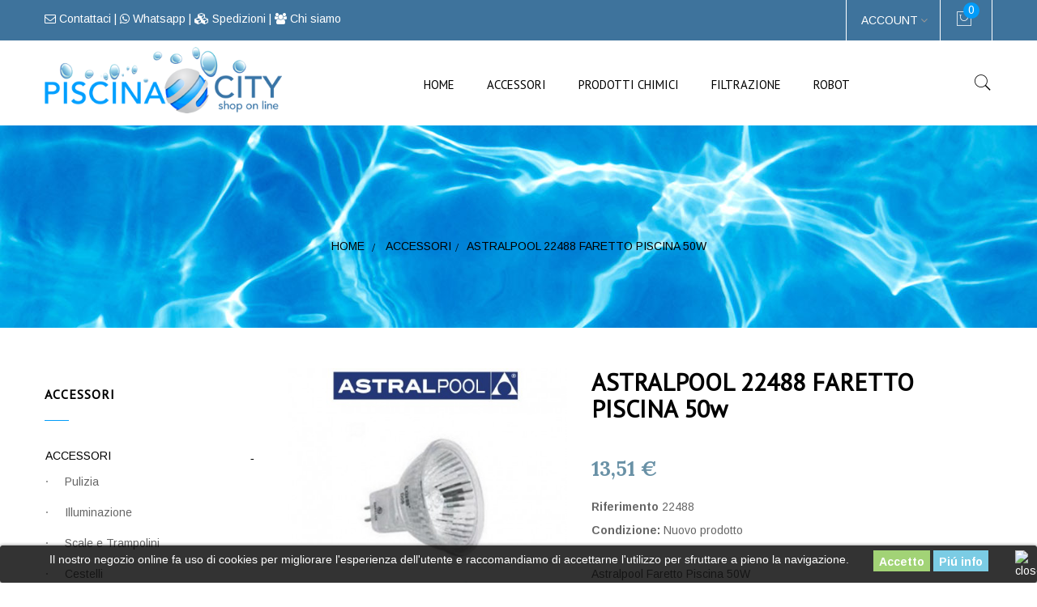

--- FILE ---
content_type: text/html; charset=utf-8
request_url: https://www.piscinacity.net/accessori/8-astralpool-22488-faretto-piscina-50w.html
body_size: 18692
content:
<!DOCTYPE HTML> <!--[if lt IE 7]><html class="no-js lt-ie9 lt-ie8 lt-ie7" lang="it-it"><![endif]--> <!--[if IE 7]><html class="no-js lt-ie9 lt-ie8 ie7" lang="it-it"><![endif]--> <!--[if IE 8]><html class="no-js lt-ie9 ie8" lang="it-it"><![endif]--> <!--[if gt IE 8]><html class="no-js ie9" lang="it-it"><![endif]--><html lang="it-it" class="default" ><head><meta charset="utf-8" /><title>ASTRALPOOL 22488 FARETTO PISCINA 50w - Piscinacity.net</title><meta name="description" content="Astralpool Faretto Piscina 50W" /><meta name="generator" content="PrestaShop" /><meta name="robots" content="index,follow" /><meta name="viewport" content="width=device-width, minimum-scale=0.25, maximum-scale=1.6, initial-scale=1.0, user-scalable=no" /><meta name="apple-mobile-web-app-capable" content="yes" /><link rel="icon" type="image/vnd.microsoft.icon" href="/img/favicon.ico?1719905488" /><link rel="shortcut icon" type="image/x-icon" href="/img/favicon.ico?1719905488" /><link rel="stylesheet" href="https://www.piscinacity.net/themes/leo_dolphin/cache/v_34_b912144859874f121b34d61183b810a5_all.css" type="text/css" media="all" /><link rel="stylesheet" href="https://www.piscinacity.net/themes/leo_dolphin/cache/v_34_675691e5338ebf5f6160fc35962363a7_print.css" type="text/css" media="print" /><meta property="og:type" content="product" /><meta property="og:url" content="https://www.piscinacity.net/accessori/8-astralpool-22488-faretto-piscina-50w.html" /><meta property="og:title" content="ASTRALPOOL 22488 FARETTO PISCINA 50w - Piscinacity.net" /><meta property="og:site_name" content="Piscinacity.net" /><meta property="og:description" content="Astralpool Faretto Piscina 50W" /><meta property="og:image" content="https://www.piscinacity.net/7-large_default/astralpool-22488-faretto-piscina-50w.jpg" /><meta property="product:pretax_price:amount" content="11.07" /><meta property="product:pretax_price:currency" content="EUR" /><meta property="product:price:amount" content="13.51" /><meta property="product:price:currency" content="EUR" /><meta property="product:weight:value" content="1.000000" /><meta property="product:weight:units" content="kg" /><style>.lgcookieslaw_banner {
			display: table;
			width:100%;
			position:fixed;
			left:0;
			repeat-x scroll left top;
			background: #000000;
			border-color: #000000;
			border-left: 1px solid #000000;
			border-radius: 3px 3px 3px 3px;
			border-right: 1px solid #000000;
			color: #FFFFFF !important;
			z-index: 99999;
			border-style: solid;
			border-width: 1px;
			margin: 0;
			outline: medium none;
			text-align: center;
            vertical-align: middle;
			text-shadow: 0 0 0 0;
			-webkit-box-shadow: 0px 1px 5px 0px #000000;
			-moz-box-shadow:    0px 1px 5px 0px #000000;
			box-shadow:         0px 1px 5px 0px #000000;
			
				bottom:0;;
				opacity:0.8;
			
		}

		.lgcookieslaw_banner > form
		{
			position:relative;
		}

		.lgcookieslaw_banner > form input.lgcookieslaw_btn
		{
			border-color: #8BC954 !important;
			background: #8BC954 !important;
			color: #FFFFFF;
			text-align: center;
			margin: 0px 0px 8px 0px;
			padding: 5px 7px;
			display: inline-block;
			border: 0;
			font-weight: bold;
            height: 26px;
            width: auto;
		}

		.lgcookieslaw_banner > form input:hover.lgcookieslaw_btn
		{
			moz-opacity:0.85;
			opacity: 0.85;
			filter: alpha(opacity=85);
		}

		.lgcookieslaw_banner > form a.lgcookieslaw_btn
		{
			border-color: #5BC0DE;
			background: #5BC0DE;
			color: #FFFFFF;
			margin: 0px 0px 8px 0px;
			text-align: center;
			padding: 5px 7px;
			display: inline-block;
			border: 0;
			font-weight: bold;
            height: 26px;
            width: auto;
		}

        @media (max-width: 768px) {
            .lgcookieslaw_banner > form input.lgcookieslaw_btn,
            .lgcookieslaw_banner > form a.lgcookieslaw_btn { 
                height: auto;
            }
        }

		.lgcookieslaw_banner > form a:hover.lgcookieslaw_btn
		{
			moz-opacity:0.85;
			opacity: 0.85;
			filter: alpha(opacity=85);
		}

		.lgcookieslaw_close_banner_btn
		{
			cursor:pointer;
			width:21px;
			height:21px;
			max-width:21px;
		}</style>  <link rel="prefetch" href="https://www.paypal.com/sdk/js?components=marks,funding-eligibility,messages&client-id=AXjYFXWyb4xJCErTUDiFkzL0Ulnn-bMm4fal4G-1nQXQ1ZQxp06fOuE7naKUXGkq2TZpYSiI9xXbs4eo&merchant-id=YD9ZG2PC8XJWE&currency=EUR&intent=capture&commit=false&vault=false&integration-date=2020-07-30&enable-funding=paylater" as="script"><link rel="stylesheet" type="text/css" href="https://fonts.googleapis.com/css?family=PT+Sans" media="screen" /><style type="text/css">#leo-megamenu .navbar-nav > li { font-family:'PT Sans', sans-serif }</style><link href="https://fonts.googleapis.com/css?family=Arimo:400,400i,700" rel="stylesheet"><link href="https://fonts.googleapis.com/css?family=Lora:400,400i,700" rel="stylesheet"> <!--[if IE 8]> 
<script src="https://oss.maxcdn.com/libs/html5shiv/3.7.0/html5shiv.js"></script> 
<script src="https://oss.maxcdn.com/libs/respond.js/1.3.0/respond.min.js"></script> <![endif]--></head><body id="product" class="product product-8 product-astralpool-22488-faretto-piscina-50w category-3 category-accessori show-left-column hide-right-column lang_it fullwidth double-menu"> <section id="page" data-column="col-xs-6 col-sm-6 col-md-4" data-type="grid"> <header id="header" class="header-center"> <section class="header-container"><div id="header-main" class="header-left"><div id="header_content"><div class="inner"><div id="topbar"><div class="container"><div class="row ApRow " style="" ><div class="group-nav col-lg-12 col-md-12 col-sm-12 col-xs-12 col-sp-12 ApColumn " ><div class="ApRawHtml block"> <a href="/contatti"><i class="fa fa-envelope-o" aria-hidden="true"></i> Contattaci</a> | <a target="_blank" href="https://wa.me/393334066359"><i class="fa fa-whatsapp" aria-hidden="true"></i> Whatsapp</a> | <a href="/c/1-spedizioni"><i class="fa fa-cubes" aria-hidden="true"></i> Spedizioni</a> | <a href="/c/4-chi-siamo"><i class="fa fa-users" aria-hidden="true"></i> Chi siamo</a></div><div class="blockcart_top clearfix"><div id="cart" class="shopping_cart"> <a href="https://www.piscinacity.net/order" title="Vedi il mio carrello" rel="nofollow"><div class="title-cart pull-left"> <span class="icon pe-7s-shopbag"></span><div class="cart-quantity"> <span class="ajax_cart_quantity unvisible">0</span> <span class="ajax_cart_no_product">0</span></div></div> </a><div class="cart_block block exclusive"><div class="block_content"><div class="cart_block_list"><p class="cart_block_no_products"> Nessun prodotto</p><div class="cart-prices"><div class="cart-prices-line first-line"> <span class="price cart_block_shipping_cost ajax_cart_shipping_cost unvisible"> Da determinare </span> <span class="unvisible"> Spedizione </span></div><div class="cart-prices-line last-line"> <span class="price cart_block_total ajax_block_cart_total">0,00 €</span> <span>Totale</span></div></div><p class="cart-buttons clearfix"> <a id="button_order_cart" class="btn btn-warning button-medium button button-small pull-right" href="https://www.piscinacity.net/order" title="Pagamento" rel="nofollow"> <span> Pagamento </span> </a></p></div></div></div></div></div><div id="layer_cart"><div class="clearfix"><div class="layer_cart_product col-xs-12 col-md-6"> <span class="cross" title="Chiudi finestra"></span> <span class="title"> <i class="fa fa-ok"></i>Prodotto aggiunto al tuo carrello </span><div class="product-image-container layer_cart_img"></div><div class="layer_cart_product_info"> <span id="layer_cart_product_title" class="product-name"></span> <span id="layer_cart_product_attributes"></span><div> <strong class="dark">Quantità</strong> <span id="layer_cart_product_quantity"></span></div><div> <strong class="dark">Totale</strong> <span id="layer_cart_product_price"></span></div></div></div><div class="layer_cart_cart col-xs-12 col-md-6"> <span class="title"> <span class="ajax_cart_product_txt_s unvisible"> Ci sono <span class="ajax_cart_quantity">0</span> articoli nel tuo carrello. </span> <span class="ajax_cart_product_txt "> Il tuo carrello contiene un oggetto. </span> </span><div class="layer_cart_row"> <strong class="dark"> Totale prodotti </strong> <span class="ajax_block_products_total"> </span></div><div class="layer_cart_row"> <strong class="dark unvisible"> Totale spedizione&nbsp; </strong> <span class="ajax_cart_shipping_cost unvisible"> Da determinare </span></div><div class="layer_cart_row"> <strong class="dark"> Totale (Tasse incl.) </strong> <span class="ajax_block_cart_total"> </span></div><div class="button-container"> <span class="continue btn btn-outline button exclusive-medium" title="Continua lo shopping"> <span> Continua lo shopping </span> </span> <a class="btn btn-warning button pull-right" href="https://www.piscinacity.net/order" title="Procedi con il checkout" rel="nofollow"> <span> Procedi con il checkout </span> </a></div></div></div><div class="crossseling"></div></div><div class="layer_cart_overlay"></div><div class="header_user_info popup-over e-translate-top"><div data-toggle="dropdown" class="popup-title"> <a href="#" title="account"> <i class="icon pe-7s-add-user" aria-hidden="true"></i> <span>account</span> </a></div><ul class="links popup-content"><li><a class="login" href="https://www.piscinacity.net/my-account" rel="nofollow" title="Accedi al tuo account cliente"> <i class="fa fa-sign-in"></i>Accesso </a></li><li> <a href="https://www.piscinacity.net/my-account" title="Il mio account"> <i class="fa fa-pencil-square-o"></i>registro </a></li><li> <a class="ap-btn-compare" href="https://www.piscinacity.net/products-comparison" title="Confrontare" rel="nofollow"> <i class="fa fa-retweet"></i><span>Confrontare</span><span class="ap-total-compare ap-total"></span> </a></li></ul></div></div></div></div></div><div class="topnav"><div class="container"><div class="ApRow " style="" ><div class="left-header col-lg-3 col-md-12 col-sm-12 col-xs-12 col-sp-12 ApColumn " > <a href="http://www.piscinacity.net/" title="Piscinacity.net" class="logo-header"> <img class="logo img-responsive" src="https://www.piscinacity.net/img/my-shop-logo-1484986638.jpg" alt="Piscinacity.net" width="377" height="106"/> </a></div><div class="center-header col-lg-9 col-md-12 col-sm-12 col-xs-12 col-sp-12 ApColumn " ><div id="leo-megamenu" class="clearfix"> <nav id="cavas_menu" class="sf-contener leo-megamenu"><div role="navigation"><div class="navbar-header"> <button type="button" class="navbar-toggle btn-outline-inverse" data-toggle="collapse" data-target=".navbar-ex1-collapse"> <span class="sr-only">navigazione Toggle</span> <span class="fa fa-bars"></span> </button></div><div id="leo-top-menu" class="collapse navbar-collapse navbar-ex1-collapse"><ul class="nav navbar-nav megamenu"><li class="" > <a href="https://www.piscinacity.net/index.php" target="_self" class="has-category"><span class="menu-title">Home</span></a></li><li class="" > <a href="https://www.piscinacity.net/3-accessori" target="_self" class="has-category"><span class="menu-title">Accessori</span></a></li><li class="" > <a href="https://www.piscinacity.net/5-prodotti-chimici" target="_self" class="has-category"><span class="menu-title">Prodotti chimici</span></a></li><li class="" > <a href="https://www.piscinacity.net/6-filtrazione" target="_self" class="has-category"><span class="menu-title">Filtrazione</span></a></li><li class="" > <a href="https://www.piscinacity.net/4-robot" target="_self" class="has-category"><span class="menu-title">Robot</span></a></li></ul></div></div> </nav></div>  <div id="search_block_top" class="popup-over e-scale"><div data-toggle="dropdown"> <a href="#" title="Cerca"> <span class="icon pe-7s-search" ></span> </a></div><form id="searchbox" class="popup-content" method="get" action="//www.piscinacity.net/search" > <input type="hidden" name="controller" value="search" /> <input type="hidden" name="orderby" value="position" /> <input type="hidden" name="orderway" value="desc" /> <input class="search_query form-control" type="text" id="search_query_top" name="search_query" placeholder="Cerca" value="" /> <button type="submit" name="submit_search" class="btn btn-outline-inverse pe-7s-search">&nbsp;</button></form></div></div></div><div class="lgcookieslaw_banner"><form method="post" action="#"><div class="" style="display:table; margin:0 auto;"><div style="display:table-cell; vertical-align: middle; padding:5px 25px 5px 5px;" ><p><span style="font-family: tahoma, arial, helvetica, sans-serif;">Il nostro negozio online fa uso di cookies per migliorare l'esperienza dell'utente e raccomandiamo di accettarne l'utilizzo per sfruttare a pieno la navigazione.</span></p></div><div style="display:table-cell; vertical-align: middle; padding:5px"> <input name="aceptocookies" class="lgcookieslaw_btn" type="submit" value="Accetto" > <a class="lgcookieslaw_btn" target="_blank" href="https://www.piscinacity.net/c/3-termini-e-condizioni" >Piú info </a></div></div><div style="position:absolute;top:5px;right:5px;"> <img src="/modules/lgcookieslaw/views/img/close.png" alt="close" class="lgcookieslaw_close_banner_btn" onclick="closeinfo();"></div></form></div></div></div></div></div></div> </section> </header><div id="breadcrumb" class="clearfix" style="background:url(https://www.piscinacity.net/themes/leo_dolphin/img/default/breadcrumb_bg.jpg) center top no-repeat;"><div class="container"><div class="breadcrumb clearfix"> <a class="home" href="https://www.piscinacity.net/" title="Torna alla Home">Home</a> <span class="navigation-pipe">&gt;</span> <span class="navigation_page"><span itemscope itemtype="http://data-vocabulary.org/Breadcrumb"><a itemprop="url" href="https://www.piscinacity.net/3-accessori" title="ACCESSORI" ><span itemprop="title">ACCESSORI</span></a></span><span class="navigation-pipe">></span>ASTRALPOOL 22488 FARETTO PISCINA 50w</span></div></div></div> <section id="columns" class="columns-container"><div class="container"><div class="row"> <section id="left_column" class="column sidebar col-md-3"><div id="categories_block_left" class="block block-highlighted"><h4 class="title_block"> ACCESSORI</h4><div class="block_content"><ul class="list-block list-group bullet tree dhtml"><li > <a href="https://www.piscinacity.net/3-accessori" class="selected" title=""> ACCESSORI <span id="leo-cat-3" style="display:none" class="leo-qty badge pull-right"></span> </a><ul><li > <a href="https://www.piscinacity.net/18-pulizia" title=""> Pulizia <span id="leo-cat-18" style="display:none" class="leo-qty badge pull-right"></span> </a></li><li > <a href="https://www.piscinacity.net/9-illuminazione" title=""> Illuminazione <span id="leo-cat-9" style="display:none" class="leo-qty badge pull-right"></span> </a></li><li > <a href="https://www.piscinacity.net/11-scale-e-trampolini" title=""> Scale e Trampolini <span id="leo-cat-11" style="display:none" class="leo-qty badge pull-right"></span> </a></li><li > <a href="https://www.piscinacity.net/41-cestelli" title=""> Cestelli <span id="leo-cat-41" style="display:none" class="leo-qty badge pull-right"></span> </a></li><li > <a href="https://www.piscinacity.net/42-scarico-di-fondo" title=""> Scarico di Fondo <span id="leo-cat-42" style="display:none" class="leo-qty badge pull-right"></span> </a></li><li > <a href="https://www.piscinacity.net/40-skimmer" title=""> Skimmer <span id="leo-cat-40" style="display:none" class="leo-qty badge pull-right"></span> </a></li><li > <a href="https://www.piscinacity.net/63-docce-inox-e-solari" title=""> Docce Inox e Solari <span id="leo-cat-63" style="display:none" class="leo-qty badge pull-right"></span> </a></li><li > <a href="https://www.piscinacity.net/64-griglie-sfioro" title=""> Griglie Sfioro <span id="leo-cat-64" style="display:none" class="leo-qty badge pull-right"></span> </a></li><li > <a href="https://www.piscinacity.net/65-bocchette-mandata" title=""> Bocchette Mandata <span id="leo-cat-65" style="display:none" class="leo-qty badge pull-right"></span> </a></li><li > <a href="https://www.piscinacity.net/66-raccorderia-pvc" title=""> Raccorderia PVC <span id="leo-cat-66" style="display:none" class="leo-qty badge pull-right"></span> </a></li><li > <a href="https://www.piscinacity.net/67-coperture-e-ricambi" title=""> Coperture e Ricambi <span id="leo-cat-67" style="display:none" class="leo-qty badge pull-right"></span> </a></li><li > <a href="https://www.piscinacity.net/70-ricambi-elettrolisi-salinizzatori" title=""> Ricambi Elettrolisi Salinizzatori <span id="leo-cat-70" style="display:none" class="leo-qty badge pull-right"></span> </a></li><li class="last"> <a href="https://www.piscinacity.net/73-cascate-decorative" title=""> Cascate decorative <span id="leo-cat-73" style="display:none" class="leo-qty badge pull-right"></span> </a></li></ul></li><li > <a href="https://www.piscinacity.net/4-robot" title=""> ROBOT <span id="leo-cat-4" style="display:none" class="leo-qty badge pull-right"></span> </a><ul><li > <a href="https://www.piscinacity.net/54-residenziali" title=""> Residenziali <span id="leo-cat-54" style="display:none" class="leo-qty badge pull-right"></span> </a></li><li > <a href="https://www.piscinacity.net/55-piscine-pubbliche" title=""> Piscine Pubbliche <span id="leo-cat-55" style="display:none" class="leo-qty badge pull-right"></span> </a></li><li > <a href="https://www.piscinacity.net/56-idraulici" title=""> Idraulici <span id="leo-cat-56" style="display:none" class="leo-qty badge pull-right"></span> </a></li><li class="last"> <a href="https://www.piscinacity.net/57-ricambi-robot" title=""> Ricambi Robot <span id="leo-cat-57" style="display:none" class="leo-qty badge pull-right"></span> </a></li></ul></li><li > <a href="https://www.piscinacity.net/5-prodotti-chimici" title=""> PRODOTTI CHIMICI <span id="leo-cat-5" style="display:none" class="leo-qty badge pull-right"></span> </a><ul><li > <a href="https://www.piscinacity.net/25-test-kit" title=""> Test Kit <span id="leo-cat-25" style="display:none" class="leo-qty badge pull-right"></span> </a></li><li > <a href="https://www.piscinacity.net/22-ph" title=""> Ph <span id="leo-cat-22" style="display:none" class="leo-qty badge pull-right"></span> </a></li><li > <a href="https://www.piscinacity.net/23-antialghe" title=""> Antialghe <span id="leo-cat-23" style="display:none" class="leo-qty badge pull-right"></span> </a></li><li > <a href="https://www.piscinacity.net/24-flocculanti-e-sgrassanti" title=""> Flocculanti e Sgrassanti <span id="leo-cat-24" style="display:none" class="leo-qty badge pull-right"></span> </a></li><li > <a href="https://www.piscinacity.net/19-cloro-granulare" title=""> Cloro Granulare <span id="leo-cat-19" style="display:none" class="leo-qty badge pull-right"></span> </a></li><li > <a href="https://www.piscinacity.net/20-pastiglie-tricloro" title=""> Pastiglie Tricloro <span id="leo-cat-20" style="display:none" class="leo-qty badge pull-right"></span> </a></li><li class="last"> <a href="https://www.piscinacity.net/21-pastiglie-trivalenti" title=""> Pastiglie Trivalenti <span id="leo-cat-21" style="display:none" class="leo-qty badge pull-right"></span> </a></li></ul></li><li > <a href="https://www.piscinacity.net/6-filtrazione" title=""> FILTRAZIONE <span id="leo-cat-6" style="display:none" class="leo-qty badge pull-right"></span> </a><ul><li > <a href="https://www.piscinacity.net/26-pompe" title=""> Pompe <span id="leo-cat-26" style="display:none" class="leo-qty badge pull-right"></span> </a></li><li > <a href="https://www.piscinacity.net/29-ricambi-pompe" title=""> Ricambi Pompe <span id="leo-cat-29" style="display:none" class="leo-qty badge pull-right"></span> </a><ul><li > <a href="https://www.piscinacity.net/48-ricambi-pompa-glass-plus" title=""> Ricambi Pompa Glass Plus <span id="leo-cat-48" style="display:none" class="leo-qty badge pull-right"></span> </a></li><li > <a href="https://www.piscinacity.net/49-ricambi-pompa-sena" title=""> Ricambi Pompa Sena <span id="leo-cat-49" style="display:none" class="leo-qty badge pull-right"></span> </a></li><li > <a href="https://www.piscinacity.net/50-ricambi-pompa-maxim" title=""> Ricambi Pompa Maxim <span id="leo-cat-50" style="display:none" class="leo-qty badge pull-right"></span> </a></li><li > <a href="https://www.piscinacity.net/51-ricambi-pompa-victoria-plus" title=""> Ricambi Pompa Victoria Plus <span id="leo-cat-51" style="display:none" class="leo-qty badge pull-right"></span> </a></li><li > <a href="https://www.piscinacity.net/52-ricambi-pompa-dab-pumps" title=""> Ricambi Pompa Dab Pumps <span id="leo-cat-52" style="display:none" class="leo-qty badge pull-right"></span> </a></li><li > <a href="https://www.piscinacity.net/53-ricambi-pompa-kripsol" title=""> Ricambi Pompa Kripsol <span id="leo-cat-53" style="display:none" class="leo-qty badge pull-right"></span> </a></li><li > <a href="https://www.piscinacity.net/71-ricambi-pompa-es" title=""> Ricambi pompa ES <span id="leo-cat-71" style="display:none" class="leo-qty badge pull-right"></span> </a></li><li class="last"> <a href="https://www.piscinacity.net/72-ricambi-pompa-saci" title=""> Ricambi pompa Saci <span id="leo-cat-72" style="display:none" class="leo-qty badge pull-right"></span> </a></li></ul></li><li > <a href="https://www.piscinacity.net/28-valvole-selettrici" title=""> Valvole Selettrici <span id="leo-cat-28" style="display:none" class="leo-qty badge pull-right"></span> </a></li><li > <a href="https://www.piscinacity.net/27-filtri" title=""> Filtri <span id="leo-cat-27" style="display:none" class="leo-qty badge pull-right"></span> </a></li><li > <a href="https://www.piscinacity.net/35-ricambi-filtri" title=""> Ricambi Filtri <span id="leo-cat-35" style="display:none" class="leo-qty badge pull-right"></span> </a><ul><li > <a href="https://www.piscinacity.net/58-ricambi-filtri-millenium" title=""> Ricambi Filtri Millenium <span id="leo-cat-58" style="display:none" class="leo-qty badge pull-right"></span> </a></li><li class="last"> <a href="https://www.piscinacity.net/59-ricambi-filtri-cantabric" title=""> Ricambi Filtri Cantabric <span id="leo-cat-59" style="display:none" class="leo-qty badge pull-right"></span> </a></li></ul></li><li > <a href="https://www.piscinacity.net/43-manometri" title=""> Manometri <span id="leo-cat-43" style="display:none" class="leo-qty badge pull-right"></span> </a></li><li class="last"> <a href="https://www.piscinacity.net/69-pompe-eco" title=""> Pompe Eco <span id="leo-cat-69" style="display:none" class="leo-qty badge pull-right"></span> </a></li></ul></li><li class="last"> <a href="https://www.piscinacity.net/47-novita-" title=""> NOVITA&#039; <span id="leo-cat-47" style="display:none" class="leo-qty badge pull-right"></span> </a></li></ul></div></div><div id="best-sellers_block_right" class="block products_block block-highlighted"><h4 class="title_block"> <a href="https://www.piscinacity.net/best-sales" title="Vedi i prodotti più venduti">I più venduti</a></h4><div class="block_content products-block"><ul class="products products-block"><li class="clearfix media"><div class="product-block"><div class="product-container media" itemscope itemtype="https://schema.org/Product"> <a class="products-block-image img pull-left" href="https://www.piscinacity.net/griglie-sfioro/587-astralpool-34191-griglia-a-sfioro-curvabile-larghezza-245-cm-spessore-22-cm.html" title="ASTRALPOOL 34191 GRIGLIA A SFIORO CURVABILE LARGHEZZA 24,5 CM SPESSORE 2,2 CM" itemprop="url"> <img class="replace-2x img-responsive" src="https://www.piscinacity.net/767-small_default/astralpool-34191-griglia-a-sfioro-curvabile-larghezza-245-cm-spessore-22-cm.jpg" alt="ASTRALPOOL 34191 GRIGLIA A SFIORO CURVABILE LARGHEZZA 24,5 CM SPESSORE 2,2 CM" itemprop="image" /> </a><div class="media-body"><div class="product-content"><h5 class="name media-heading" itemprop="name"> <a class="product-name" href="https://www.piscinacity.net/griglie-sfioro/587-astralpool-34191-griglia-a-sfioro-curvabile-larghezza-245-cm-spessore-22-cm.html" title="ASTRALPOOL 34191 GRIGLIA A SFIORO CURVABILE LARGHEZZA 24,5 CM SPESSORE 2,2 CM" itemprop="url"> ASTRALPOOL 34191...</a></h5><div class="content_price price"> <span class="product-price"> 1,85 € </span></div></div></div></div></div></li><li class="clearfix media"><div class="product-block"><div class="product-container media" itemscope itemtype="https://schema.org/Product"> <a class="products-block-image img pull-left" href="https://www.piscinacity.net/griglie-sfioro/595-astralpool-11108-griglia-a-sfioro-curvabile-larghezza-245-cm-spessore-22-cm.html" title="ASTRALPOOL 11108 GRIGLIA A SFIORO CURVABILE LARGHEZZA 24,5 CM SPESSORE 2,2 CM" itemprop="url"> <img class="replace-2x img-responsive" src="https://www.piscinacity.net/783-small_default/astralpool-11108-griglia-a-sfioro-curvabile-larghezza-245-cm-spessore-22-cm.jpg" alt="ASTRALPOOL 11108 GRIGLIA A SFIORO CURVABILE LARGHEZZA 24,5 CM SPESSORE 2,2 CM" itemprop="image" /> </a><div class="media-body"><div class="product-content"><h5 class="name media-heading" itemprop="name"> <a class="product-name" href="https://www.piscinacity.net/griglie-sfioro/595-astralpool-11108-griglia-a-sfioro-curvabile-larghezza-245-cm-spessore-22-cm.html" title="ASTRALPOOL 11108 GRIGLIA A SFIORO CURVABILE LARGHEZZA 24,5 CM SPESSORE 2,2 CM" itemprop="url"> ASTRALPOOL 11108...</a></h5><div class="content_price price"> <span class="product-price"> 1,39 € </span></div></div></div></div></div></li><li class="clearfix media"><div class="product-block"><div class="product-container media" itemscope itemtype="https://schema.org/Product"> <a class="products-block-image img pull-left" href="https://www.piscinacity.net/griglie-sfioro/586-astralpool-34190-griglia-a-sfioro-curvabile-larghezza-195-cm-spessore-22-cm.html" title="ASTRALPOOL 34190 GRIGLIA A SFIORO CURVABILE LARGHEZZA 19,5 CM SPESSORE 2,2 CM" itemprop="url"> <img class="replace-2x img-responsive" src="https://www.piscinacity.net/765-small_default/astralpool-34190-griglia-a-sfioro-curvabile-larghezza-195-cm-spessore-22-cm.jpg" alt="ASTRALPOOL 34190 GRIGLIA A SFIORO CURVABILE LARGHEZZA 19,5 CM SPESSORE 2,2 CM" itemprop="image" /> </a><div class="media-body"><div class="product-content"><h5 class="name media-heading" itemprop="name"> <a class="product-name" href="https://www.piscinacity.net/griglie-sfioro/586-astralpool-34190-griglia-a-sfioro-curvabile-larghezza-195-cm-spessore-22-cm.html" title="ASTRALPOOL 34190 GRIGLIA A SFIORO CURVABILE LARGHEZZA 19,5 CM SPESSORE 2,2 CM" itemprop="url"> ASTRALPOOL 34190...</a></h5><div class="content_price price"> <span class="product-price"> 1,49 € </span></div></div></div></div></div></li></ul><div class="lnk"> <a href="https://www.piscinacity.net/best-sales" title="Tutte le migliori vendite" class="btn btn-outline button button-small btn-sm"><span>Tutte le migliori vendite</span></a></div></div></div><div id="manufacturers_block_left" class="block blockmanufacturer"><h4 class="title_block"> <a href="https://www.piscinacity.net/manufacturers" title="Produttori"> Produttori </a></h4><div class="block_content"><ul class="list-block list-group bullet"><li class="first_item"> <a href="https://www.piscinacity.net/1_astralpool" title="Poco più del ASTRALPOOL"> ASTRALPOOL </a></li><li class="item"> <a href="https://www.piscinacity.net/4_certikin" title="Poco più del CERTIKIN"> CERTIKIN </a></li><li class="item"> <a href="https://www.piscinacity.net/6_chimigien" title="Poco più del CHIMIGIEN"> CHIMIGIEN </a></li><li class="item"> <a href="https://www.piscinacity.net/13_dab-pumps" title="Poco più del DAB PUMPS"> DAB PUMPS </a></li><li class="item"> <a href="https://www.piscinacity.net/5_flovil" title="Poco più del FLOVIL"> FLOVIL </a></li></ul><form action="/index.php" method="get"><div class="form-group"> <select class="form-control" name="manufacturer_list"><option value="0">Tutti i produttori</option><option value="https://www.piscinacity.net/1_astralpool">ASTRALPOOL</option><option value="https://www.piscinacity.net/4_certikin">CERTIKIN</option><option value="https://www.piscinacity.net/6_chimigien">CHIMIGIEN</option><option value="https://www.piscinacity.net/13_dab-pumps">DAB PUMPS</option><option value="https://www.piscinacity.net/5_flovil">FLOVIL</option><option value="https://www.piscinacity.net/8_hayward">HAYWARD</option><option value="https://www.piscinacity.net/14_kripsol">KRIPSOL</option><option value="https://www.piscinacity.net/10_maytronics">MAYTRONICS</option><option value="https://www.piscinacity.net/16_piscina-semplice">PISCINA SEMPLICE</option><option value="https://www.piscinacity.net/15_piscinacity">PISCINACITY</option><option value="https://www.piscinacity.net/2_pools">POOLS</option> </select></div></form></div></div><div id="tags_block_left" class="block tags_block"><h4 class="title_block"> Tags</h4><div class="block_content"> <a class="tag_level3 first_item" href="https://www.piscinacity.net/search?tag=piscina" title="Maggiori informazioni su piscina" > piscina </a> <a class="tag_level3 item" href="https://www.piscinacity.net/search?tag=cloro" title="Maggiori informazioni su cloro" > cloro </a> <a class="tag_level2 item" href="https://www.piscinacity.net/search?tag=cialde+cloro" title="Maggiori informazioni su cialde cloro" > cialde cloro </a> <a class="tag_level2 item" href="https://www.piscinacity.net/search?tag=tricloro" title="Maggiori informazioni su tricloro" > tricloro </a> <a class="tag_level2 item" href="https://www.piscinacity.net/search?tag=pastiglie" title="Maggiori informazioni su pastiglie" > pastiglie </a> <a class="tag_level1 item" href="https://www.piscinacity.net/search?tag=tablet" title="Maggiori informazioni su tablet" > tablet </a> <a class="tag_level1 item" href="https://www.piscinacity.net/search?tag=tricloro+pastiglie" title="Maggiori informazioni su tricloro pastiglie" > tricloro pastiglie </a> <a class="tag_level1 last_item" href="https://www.piscinacity.net/search?tag=pastiglie+cloro+piscine" title="Maggiori informazioni su pastiglie cloro piscine" > pastiglie cloro piscine </a></div></div> </section> <section id="center_column" class="col-md-9"><div itemscope itemtype="https://schema.org/Product"><meta itemprop="url" content="https://www.piscinacity.net/accessori/8-astralpool-22488-faretto-piscina-50w.html"><div class="primary_block row"><div class="container"><div class="top-hr"></div></div><div class="pb-left-column col-xs-12 col-sm-12 col-md-5"><div id="image-block" class="clearfix"><div class="p-label"></div> <span id="view_full_size"> <img id="bigpic" class="img-responsive" itemprop="image" src="https://www.piscinacity.net/7-large_default/astralpool-22488-faretto-piscina-50w.jpg" title="ASTRALPOOL 22488 FARETTO PISCINA 50w" alt="ASTRALPOOL 22488 FARETTO PISCINA 50w"/> <span class="span_link no-print status-enable btn btn-outline"></span> </span></div><div id="views_block" class="clearfix hidden"><div id="thumbs_list"><ul id="thumbs_list_frame"><li id="thumbnail_7" class="last"> <a href="https://www.piscinacity.net/7-thickbox_default/astralpool-22488-faretto-piscina-50w.jpg" data-fancybox-group="other-views" class="fancybox shown" title="ASTRALPOOL 22488 FARETTO PISCINA 50w"> <img class="img-responsive" id="thumb_7" src="https://www.piscinacity.net/7-cart_default/astralpool-22488-faretto-piscina-50w.jpg" alt="ASTRALPOOL 22488 FARETTO PISCINA 50w" title="ASTRALPOOL 22488 FARETTO PISCINA 50w" itemprop="image" /> </a></li></ul></div></div></div><div class="pb-center-column col-xs-12 col-sm-7 col-md-7"><h1 itemprop="name">ASTRALPOOL 22488 FARETTO PISCINA 50w</h1><div class="box-info-product"><div class="content_prices clearfix"><div class="price"><p class="our_price_display" itemprop="offers" itemscope itemtype="https://schema.org/Offer"><link itemprop="availability" href="https://schema.org/InStock"/><span id="our_price_display" itemprop="price" content="13.5054">13,51 €</span><meta itemprop="priceCurrency" content="EUR" /></p><p id="reduction_percent" style="display:none;"><span id="reduction_percent_display"></span></p><p id="reduction_amount" style="display:none"><span id="reduction_amount_display"></span></p><p id="old_price" class="hidden"><span id="old_price_display"></span></p></div><div class="clear"></div></div><p id="product_reference"> <label>Riferimento </label> <span class="editable" itemprop="sku" content="22488">22488</span></p><p id="product_condition"> <label>Condizione: </label><link itemprop="itemCondition" href="https://schema.org/NewCondition"/> <span class="editable">Nuovo prodotto</span></p><p id="availability_statut" style="display: none;"> <label>Disponibile</label> <span id="availability_value" class="label label-success"></span></p><div id="short_description_block"><div id="short_description_content" class="rte align_justify" itemprop="description"><p>Astralpool Faretto Piscina 50W</p></div></div><p class="warning_inline" id="last_quantities" style="display: none" >Attenzione: Ultimi articoli in magazzino!</p><p id="availability_date" style="display: none;"> <span id="availability_date_label">Disponibile dal:</span> <span id="availability_date_value"></span></p><div id="oosHook" style="display: none;"></div></div></div><div class="pb-right-column col-xs-12 col-sm-7 col-md-7"><form id="buy_block" action="https://www.piscinacity.net/cart" method="post"><p class="hidden"> <input type="hidden" name="token" value="6e41f4d1c15be0b1bc68e07e3dc69ec2" /> <input type="hidden" name="id_product" value="8" id="product_page_product_id" /> <input type="hidden" name="add" value="1" /> <input type="hidden" name="id_product_attribute" id="idCombination" value="" /></p><div class="box-info-product"><div class="product_attributes clearfix"><p id="quantity_wanted_p"> <label for="quantity_wanted">Quantit&agrave;</label> <a href="#" data-field-qty="qty" class="btn btn-outline status-enable button-minus btn-sm product_quantity_down"> <span><i class="fa fa-angle-down "></i></span> </a> <input type="number" min="1" name="qty" id="quantity_wanted" class="text form-control" value="1" /> <a href="#" data-field-qty="qty" class="btn btn-outline status-enable button-plus btn-sm product_quantity_up"> <span><i class="fa fa-angle-up"></i></span> </a> <span class="clearfix"></span></p><p id="minimal_quantity_wanted_p" style="display: none;"> La quantit&agrave; minima ordinabile per questo prodotto &egrave; <b id="minimal_quantity_label">1</b></p></div><div class="box-cart-bottom"><div class="button_add_to_cart " ><p id="add_to_cart" class="buttons_bottom_block no-print"> <button type="submit" name="Submit" class="exclusive btn"> <span>Aggiungi al carrello</span> </button></p></div><p class="buttons_bottom_block no-print"> <a class="add_to_compare checked" href="https://www.piscinacity.net/products-comparison" data-id-product="8" title="Confronta" > <i class="fa fa-refresh"></i>Confronta </a></p><div id="product_payment_logos"><div class="box-security"><h5 class="product-heading-h5"></h5> <img src="/modules/productpaymentlogos/img/payment-logo.png" alt="" class="img-responsive" /></div></div></div></div></form><ul id="usefull_link_block" class="clearfix no-print"><li class="print"> <a href="javascript:print();"> Stampa </a></li></ul><p class="socialsharing_product list-inline no-print"> <span class="title-sharing">Condividi</span> <button data-type="facebook" type="button" class="btn-facebook social-sharing"> <i class="fa fa-facebook"></i> </button> <button data-type="google-plus" type="button" class="btn-google-plus social-sharing"> <i class="fa fa-google-plus"></i> </button> <button data-type="twitter" type="button" class="btn-twitter social-sharing"> <i class="fa fa-twitter"></i> </button> <button data-type="pinterest" type="button" class="btn-pinterest social-sharing"> <i class="fa fa-pinterest"></i> </button></p></div></div></div><div class="more_info_block">  <ul class="nav nav-tabs tab-info page-product-heading"><li class="active"><a href="#tab2" data-toggle="tab">Informazioni</a></li></ul><div class="tab-content"> <section id="tab2" class="tab-pane page-product-box active"><div class="rte"><p>Astralpool Faretto Piscina 50W</p></div> </section></div></div> <div class="page-product-box blockproductscategory block product-onerow panel-default color2"><h4 class="title_block productscategory_h3">Potrebbe interessarti anche:</h4><div class="block_content"><div class="owl-row"><div id="productscategory_list" class="clearfix grid"><div class="item "><div class="product_block ajax_block_product profile-default"><div class="product-container product-block" itemscope itemtype="http://schema.org/Product"><div class="left-block"><div class="product-image-container image"><div class="leo-more-info hidden-xs" data-idproduct="442"></div> <a class="product_img_link" href="https://www.piscinacity.net/accessori/442-lampada-galleggiante-multicolor-vega-ovale-350-x-270-mm.html" title="LAMPADA GALLEGGIANTE MULTICOLOR VEGA OVALE 350 X 270 mm" itemprop="url"> <img class="replace-2x img-responsive" src="https://www.piscinacity.net/582-large_default/lampada-galleggiante-multicolor-vega-ovale-350-x-270-mm.jpg" alt="LAMPADA GALLEGGIANTE MULTICOLOR VEGA OVALE 350 X 270 mm" title="LAMPADA GALLEGGIANTE MULTICOLOR VEGA OVALE 350 X 270 mm" itemprop="image" /> <span class="product-additional" data-idproduct="442"></span> </a></div><div class="functional-buttons clearfix"><div class="quickview"> <a class="quick-view " href="https://www.piscinacity.net/accessori/442-lampada-galleggiante-multicolor-vega-ovale-350-x-270-mm.html" data-link="https://www.piscinacity.net/accessori/442-lampada-galleggiante-multicolor-vega-ovale-350-x-270-mm.html" title="Anteprima"> <i class="pe-7s-expand1"></i><span>Anteprima</span> </a></div><div class="compare"> <a class="add_to_compare" href="https://www.piscinacity.net/accessori/442-lampada-galleggiante-multicolor-vega-ovale-350-x-270-mm.html" data-id-product="442" title="Compara"> <i class="pe-7s-refresh-2"></i> </a></div><div class="cart"> <a class="button ajax_add_to_cart_button" href="https://www.piscinacity.net/cart?add=1&amp;id_product=442&amp;token=6e41f4d1c15be0b1bc68e07e3dc69ec2" rel="nofollow" title="Aggiungi" data-id-product-attribute="0" data-id-product="442" data-minimal_quantity="1"> <i class="pe-7s-cart"></i> <span>Aggiungi</span> </a></div></div></div><div class="right-block"><div class="product-meta"><h5 itemprop="name" class="name"> <a class="product-name" href="https://www.piscinacity.net/accessori/442-lampada-galleggiante-multicolor-vega-ovale-350-x-270-mm.html" title="LAMPADA GALLEGGIANTE MULTICOLOR VEGA OVALE 350 X 270 mm" itemprop="url" > LAMPADA GALLEGGIANTE MULTICOLOR VEGA OVALE 350 X 270 mm </a></h5><div class="content_price"> <span class="price product-price"> 154,94 € </span></div><p class="product-desc" itemprop="description"></p><span class="availability"> <span class=" label label-success"> Disponibile </span> </span><div class="product-flags"></div></div></div></div></div></div><div class="item "><div class="product_block ajax_block_product profile-default"><div class="product-container product-block" itemscope itemtype="http://schema.org/Product"><div class="left-block"><div class="product-image-container image"><div class="leo-more-info hidden-xs" data-idproduct="2"></div> <a class="product_img_link" href="https://www.piscinacity.net/accessori/2-astralpool-4402010103-cestello-skimmer-astral.html" title="ASTRALPOOL 4402010103 CESTELLO SKIMMER ASTRAL" itemprop="url"> <img class="replace-2x img-responsive" src="https://www.piscinacity.net/1-large_default/astralpool-4402010103-cestello-skimmer-astral.jpg" alt="ASTRALPOOL 4402010103 CESTELLO SKIMMER ASTRAL" title="ASTRALPOOL 4402010103 CESTELLO SKIMMER ASTRAL" itemprop="image" /> <span class="product-additional" data-idproduct="2"></span> </a></div><div class="functional-buttons clearfix"><div class="quickview"> <a class="quick-view " href="https://www.piscinacity.net/accessori/2-astralpool-4402010103-cestello-skimmer-astral.html" data-link="https://www.piscinacity.net/accessori/2-astralpool-4402010103-cestello-skimmer-astral.html" title="Anteprima"> <i class="pe-7s-expand1"></i><span>Anteprima</span> </a></div><div class="compare"> <a class="add_to_compare" href="https://www.piscinacity.net/accessori/2-astralpool-4402010103-cestello-skimmer-astral.html" data-id-product="2" title="Compara"> <i class="pe-7s-refresh-2"></i> </a></div><div class="cart"> <a class="button ajax_add_to_cart_button" href="https://www.piscinacity.net/cart?add=1&amp;id_product=2&amp;token=6e41f4d1c15be0b1bc68e07e3dc69ec2" rel="nofollow" title="Aggiungi" data-id-product-attribute="0" data-id-product="2" data-minimal_quantity="1"> <i class="pe-7s-cart"></i> <span>Aggiungi</span> </a></div></div></div><div class="right-block"><div class="product-meta"><h5 itemprop="name" class="name"> <a class="product-name" href="https://www.piscinacity.net/accessori/2-astralpool-4402010103-cestello-skimmer-astral.html" title="ASTRALPOOL 4402010103 CESTELLO SKIMMER ASTRAL" itemprop="url" > ASTRALPOOL 4402010103 CESTELLO SKIMMER ASTRAL </a></h5><div class="content_price"> <span class="price product-price"> 10,20 € </span></div><p class="product-desc" itemprop="description"> Astralpool Cestello Skimmer</p><span class="availability"> <span class=" label label-success"> Disponibile </span> </span><div class="product-flags"></div></div></div></div></div></div><div class="item "><div class="product_block ajax_block_product profile-default"><div class="product-container product-block" itemscope itemtype="http://schema.org/Product"><div class="left-block"><div class="product-image-container image"><div class="leo-more-info hidden-xs" data-idproduct="201"></div> <a class="product_img_link" href="https://www.piscinacity.net/accessori/201-astralpool-01372-tubo-galleggiante-50-metri.html" title="ASTRALPOOL 01372 TUBO GALLEGGIANTE 50 METRI" itemprop="url"> <img class="replace-2x img-responsive" src="https://www.piscinacity.net/199-large_default/astralpool-01372-tubo-galleggiante-50-metri.jpg" alt="ASTRALPOOL 01372 TUBO GALLEGGIANTE 50 METRI" title="ASTRALPOOL 01372 TUBO GALLEGGIANTE 50 METRI" itemprop="image" /> <span class="product-additional" data-idproduct="201"></span> </a></div><div class="functional-buttons clearfix"><div class="quickview"> <a class="quick-view " href="https://www.piscinacity.net/accessori/201-astralpool-01372-tubo-galleggiante-50-metri.html" data-link="https://www.piscinacity.net/accessori/201-astralpool-01372-tubo-galleggiante-50-metri.html" title="Anteprima"> <i class="pe-7s-expand1"></i><span>Anteprima</span> </a></div><div class="compare"> <a class="add_to_compare" href="https://www.piscinacity.net/accessori/201-astralpool-01372-tubo-galleggiante-50-metri.html" data-id-product="201" title="Compara"> <i class="pe-7s-refresh-2"></i> </a></div><div class="cart"> <span class="button ajax_add_to_cart_button disabled"> <i class="pe-7s-cart"></i> <span>Non Disponibile</span> </span></div></div></div><div class="right-block"><div class="product-meta"><h5 itemprop="name" class="name"> <a class="product-name" href="https://www.piscinacity.net/accessori/201-astralpool-01372-tubo-galleggiante-50-metri.html" title="ASTRALPOOL 01372 TUBO GALLEGGIANTE 50 METRI" itemprop="url" > ASTRALPOOL 01372 TUBO GALLEGGIANTE 50 METRI </a></h5><div class="content_price"> <span class="price product-price"> 167,99 € </span></div><p class="product-desc" itemprop="description"> Astralpool Tubo Galleggiante 50 Metri</p><span class="availability"> <span class="label label-danger"> Non Disponibile </span> </span><div class="product-flags"></div></div></div></div></div></div><div class="item "><div class="product_block ajax_block_product profile-default"><div class="product-container product-block" itemscope itemtype="http://schema.org/Product"><div class="left-block"><div class="product-image-container image"><div class="leo-more-info hidden-xs" data-idproduct="202"></div> <a class="product_img_link" href="https://www.piscinacity.net/accessori/202-astralpool-01374-tubo-galleggiante-30-metri.html" title="ASTRALPOOL 01374 TUBO GALLEGGIANTE 30 METRI" itemprop="url"> <img class="replace-2x img-responsive" src="https://www.piscinacity.net/200-large_default/astralpool-01374-tubo-galleggiante-30-metri.jpg" alt="ASTRALPOOL 01374 TUBO GALLEGGIANTE 30 METRI" title="ASTRALPOOL 01374 TUBO GALLEGGIANTE 30 METRI" itemprop="image" /> <span class="product-additional" data-idproduct="202"></span> </a></div><div class="functional-buttons clearfix"><div class="quickview"> <a class="quick-view " href="https://www.piscinacity.net/accessori/202-astralpool-01374-tubo-galleggiante-30-metri.html" data-link="https://www.piscinacity.net/accessori/202-astralpool-01374-tubo-galleggiante-30-metri.html" title="Anteprima"> <i class="pe-7s-expand1"></i><span>Anteprima</span> </a></div><div class="compare"> <a class="add_to_compare" href="https://www.piscinacity.net/accessori/202-astralpool-01374-tubo-galleggiante-30-metri.html" data-id-product="202" title="Compara"> <i class="pe-7s-refresh-2"></i> </a></div><div class="cart"> <a class="button ajax_add_to_cart_button" href="https://www.piscinacity.net/cart?add=1&amp;id_product=202&amp;token=6e41f4d1c15be0b1bc68e07e3dc69ec2" rel="nofollow" title="Aggiungi" data-id-product-attribute="0" data-id-product="202" data-minimal_quantity="1"> <i class="pe-7s-cart"></i> <span>Aggiungi</span> </a></div></div></div><div class="right-block"><div class="product-meta"><h5 itemprop="name" class="name"> <a class="product-name" href="https://www.piscinacity.net/accessori/202-astralpool-01374-tubo-galleggiante-30-metri.html" title="ASTRALPOOL 01374 TUBO GALLEGGIANTE 30 METRI" itemprop="url" > ASTRALPOOL 01374 TUBO GALLEGGIANTE 30 METRI </a></h5><div class="content_price"> <span class="price product-price"> 135,00 € </span></div><p class="product-desc" itemprop="description"> Astralpool Tubo Galleggiante 30 Metri</p><span class="availability"> <span class=" label label-success"> Disponibile </span> </span><div class="product-flags"></div></div></div></div></div></div><div class="item "><div class="product_block ajax_block_product profile-default"><div class="product-container product-block" itemscope itemtype="http://schema.org/Product"><div class="left-block"><div class="product-image-container image"><div class="leo-more-info hidden-xs" data-idproduct="203"></div> <a class="product_img_link" href="https://www.piscinacity.net/accessori/203-astralpool-01375-tubo-galleggiante-15-metri.html" title="ASTRALPOOL 01375 TUBO GALLEGGIANTE 15 METRI" itemprop="url"> <img class="replace-2x img-responsive" src="https://www.piscinacity.net/201-large_default/astralpool-01375-tubo-galleggiante-15-metri.jpg" alt="ASTRALPOOL 01375 TUBO GALLEGGIANTE 15 METRI" title="ASTRALPOOL 01375 TUBO GALLEGGIANTE 15 METRI" itemprop="image" /> <span class="product-additional" data-idproduct="203"></span> </a></div><div class="functional-buttons clearfix"><div class="quickview"> <a class="quick-view " href="https://www.piscinacity.net/accessori/203-astralpool-01375-tubo-galleggiante-15-metri.html" data-link="https://www.piscinacity.net/accessori/203-astralpool-01375-tubo-galleggiante-15-metri.html" title="Anteprima"> <i class="pe-7s-expand1"></i><span>Anteprima</span> </a></div><div class="compare"> <a class="add_to_compare" href="https://www.piscinacity.net/accessori/203-astralpool-01375-tubo-galleggiante-15-metri.html" data-id-product="203" title="Compara"> <i class="pe-7s-refresh-2"></i> </a></div><div class="cart"> <a class="button ajax_add_to_cart_button" href="https://www.piscinacity.net/cart?add=1&amp;id_product=203&amp;token=6e41f4d1c15be0b1bc68e07e3dc69ec2" rel="nofollow" title="Aggiungi" data-id-product-attribute="0" data-id-product="203" data-minimal_quantity="1"> <i class="pe-7s-cart"></i> <span>Aggiungi</span> </a></div></div></div><div class="right-block"><div class="product-meta"><h5 itemprop="name" class="name"> <a class="product-name" href="https://www.piscinacity.net/accessori/203-astralpool-01375-tubo-galleggiante-15-metri.html" title="ASTRALPOOL 01375 TUBO GALLEGGIANTE 15 METRI" itemprop="url" > ASTRALPOOL 01375 TUBO GALLEGGIANTE 15 METRI </a></h5><div class="content_price"> <span class="price product-price"> 63,00 € </span></div><p class="product-desc" itemprop="description"> Astralpool Tubo Galleggiante 15 Metri</p><span class="availability"> <span class=" label label-success"> Disponibile </span> </span><div class="product-flags"></div></div></div></div></div></div><div class="item "><div class="product_block ajax_block_product profile-default"><div class="product-container product-block" itemscope itemtype="http://schema.org/Product"><div class="left-block"><div class="product-image-container image"><div class="leo-more-info hidden-xs" data-idproduct="204"></div> <a class="product_img_link" href="https://www.piscinacity.net/accessori/204-astralpool-01376-tubo-galleggiante-12-metri.html" title="ASTRALPOOL 01376 TUBO GALLEGGIANTE 12 METRI" itemprop="url"> <img class="replace-2x img-responsive" src="https://www.piscinacity.net/202-large_default/astralpool-01376-tubo-galleggiante-12-metri.jpg" alt="ASTRALPOOL 01376 TUBO GALLEGGIANTE 12 METRI" title="ASTRALPOOL 01376 TUBO GALLEGGIANTE 12 METRI" itemprop="image" /> <span class="product-additional" data-idproduct="204"></span> </a></div><div class="functional-buttons clearfix"><div class="quickview"> <a class="quick-view " href="https://www.piscinacity.net/accessori/204-astralpool-01376-tubo-galleggiante-12-metri.html" data-link="https://www.piscinacity.net/accessori/204-astralpool-01376-tubo-galleggiante-12-metri.html" title="Anteprima"> <i class="pe-7s-expand1"></i><span>Anteprima</span> </a></div><div class="compare"> <a class="add_to_compare" href="https://www.piscinacity.net/accessori/204-astralpool-01376-tubo-galleggiante-12-metri.html" data-id-product="204" title="Compara"> <i class="pe-7s-refresh-2"></i> </a></div><div class="cart"> <a class="button ajax_add_to_cart_button" href="https://www.piscinacity.net/cart?add=1&amp;id_product=204&amp;token=6e41f4d1c15be0b1bc68e07e3dc69ec2" rel="nofollow" title="Aggiungi" data-id-product-attribute="0" data-id-product="204" data-minimal_quantity="1"> <i class="pe-7s-cart"></i> <span>Aggiungi</span> </a></div></div></div><div class="right-block"><div class="product-meta"><h5 itemprop="name" class="name"> <a class="product-name" href="https://www.piscinacity.net/accessori/204-astralpool-01376-tubo-galleggiante-12-metri.html" title="ASTRALPOOL 01376 TUBO GALLEGGIANTE 12 METRI" itemprop="url" > ASTRALPOOL 01376 TUBO GALLEGGIANTE 12 METRI </a></h5><div class="content_price"> <span class="price product-price"> 55,00 € </span></div><p class="product-desc" itemprop="description"> Astralpool Tubo Galleggiante 12 Metri</p><span class="availability"> <span class=" label label-success"> Disponibile </span> </span><div class="product-flags"></div></div></div></div></div></div><div class="item "><div class="product_block ajax_block_product profile-default"><div class="product-container product-block" itemscope itemtype="http://schema.org/Product"><div class="left-block"><div class="product-image-container image"><div class="leo-more-info hidden-xs" data-idproduct="205"></div> <a class="product_img_link" href="https://www.piscinacity.net/accessori/205-astralpool-01377-tubo-galleggiante-10-metri.html" title="ASTRALPOOL 01377 TUBO GALLEGGIANTE 10 METRI" itemprop="url"> <img class="replace-2x img-responsive" src="https://www.piscinacity.net/203-large_default/astralpool-01377-tubo-galleggiante-10-metri.jpg" alt="ASTRALPOOL 01377 TUBO GALLEGGIANTE 10 METRI" title="ASTRALPOOL 01377 TUBO GALLEGGIANTE 10 METRI" itemprop="image" /> <span class="product-additional" data-idproduct="205"></span> </a></div><div class="functional-buttons clearfix"><div class="quickview"> <a class="quick-view " href="https://www.piscinacity.net/accessori/205-astralpool-01377-tubo-galleggiante-10-metri.html" data-link="https://www.piscinacity.net/accessori/205-astralpool-01377-tubo-galleggiante-10-metri.html" title="Anteprima"> <i class="pe-7s-expand1"></i><span>Anteprima</span> </a></div><div class="compare"> <a class="add_to_compare" href="https://www.piscinacity.net/accessori/205-astralpool-01377-tubo-galleggiante-10-metri.html" data-id-product="205" title="Compara"> <i class="pe-7s-refresh-2"></i> </a></div><div class="cart"> <a class="button ajax_add_to_cart_button" href="https://www.piscinacity.net/cart?add=1&amp;id_product=205&amp;token=6e41f4d1c15be0b1bc68e07e3dc69ec2" rel="nofollow" title="Aggiungi" data-id-product-attribute="0" data-id-product="205" data-minimal_quantity="1"> <i class="pe-7s-cart"></i> <span>Aggiungi</span> </a></div></div></div><div class="right-block"><div class="product-meta"><h5 itemprop="name" class="name"> <a class="product-name" href="https://www.piscinacity.net/accessori/205-astralpool-01377-tubo-galleggiante-10-metri.html" title="ASTRALPOOL 01377 TUBO GALLEGGIANTE 10 METRI" itemprop="url" > ASTRALPOOL 01377 TUBO GALLEGGIANTE 10 METRI </a></h5><div class="content_price"> <span class="price product-price"> 42,00 € </span></div><p class="product-desc" itemprop="description"> Astralpool Tubo Galleggiante 10 Metri</p><span class="availability"> <span class=" label label-success"> Disponibile </span> </span><div class="product-flags"></div></div></div></div></div></div><div class="item "><div class="product_block ajax_block_product profile-default"><div class="product-container product-block" itemscope itemtype="http://schema.org/Product"><div class="left-block"><div class="product-image-container image"><div class="leo-more-info hidden-xs" data-idproduct="206"></div> <a class="product_img_link" href="https://www.piscinacity.net/accessori/206-astralpool-01378-tubo-galleggiante-8-metri.html" title="ASTRALPOOL 01378 TUBO GALLEGGIANTE 8 METRI" itemprop="url"> <img class="replace-2x img-responsive" src="https://www.piscinacity.net/204-large_default/astralpool-01378-tubo-galleggiante-8-metri.jpg" alt="ASTRALPOOL 01378 TUBO GALLEGGIANTE 8 METRI" title="ASTRALPOOL 01378 TUBO GALLEGGIANTE 8 METRI" itemprop="image" /> <span class="product-additional" data-idproduct="206"></span> </a></div><div class="functional-buttons clearfix"><div class="quickview"> <a class="quick-view " href="https://www.piscinacity.net/accessori/206-astralpool-01378-tubo-galleggiante-8-metri.html" data-link="https://www.piscinacity.net/accessori/206-astralpool-01378-tubo-galleggiante-8-metri.html" title="Anteprima"> <i class="pe-7s-expand1"></i><span>Anteprima</span> </a></div><div class="compare"> <a class="add_to_compare" href="https://www.piscinacity.net/accessori/206-astralpool-01378-tubo-galleggiante-8-metri.html" data-id-product="206" title="Compara"> <i class="pe-7s-refresh-2"></i> </a></div><div class="cart"> <a class="button ajax_add_to_cart_button" href="https://www.piscinacity.net/cart?add=1&amp;id_product=206&amp;token=6e41f4d1c15be0b1bc68e07e3dc69ec2" rel="nofollow" title="Aggiungi" data-id-product-attribute="0" data-id-product="206" data-minimal_quantity="1"> <i class="pe-7s-cart"></i> <span>Aggiungi</span> </a></div></div></div><div class="right-block"><div class="product-meta"><h5 itemprop="name" class="name"> <a class="product-name" href="https://www.piscinacity.net/accessori/206-astralpool-01378-tubo-galleggiante-8-metri.html" title="ASTRALPOOL 01378 TUBO GALLEGGIANTE 8 METRI" itemprop="url" > ASTRALPOOL 01378 TUBO GALLEGGIANTE 8 METRI </a></h5><div class="content_price"> <span class="price product-price"> 33,00 € </span></div><p class="product-desc" itemprop="description"> Astralpool Tubo Galleggiante 8 Metri</p><span class="availability"> <span class=" label label-success"> Disponibile </span> </span><div class="product-flags"></div></div></div></div></div></div><div class="item "><div class="product_block ajax_block_product profile-default"><div class="product-container product-block" itemscope itemtype="http://schema.org/Product"><div class="left-block"><div class="product-image-container image"><div class="leo-more-info hidden-xs" data-idproduct="207"></div> <a class="product_img_link" href="https://www.piscinacity.net/accessori/207-astralpool-01387-raccordo-terminale-tubo-galleggiante-astral.html" title="ASTRALPOOL 01387 RACCORDO TERMINALE TUBO GALLEGGIANTE ASTRAL" itemprop="url"> <img class="replace-2x img-responsive" src="https://www.piscinacity.net/205-large_default/astralpool-01387-raccordo-terminale-tubo-galleggiante-astral.jpg" alt="ASTRALPOOL 01387 RACCORDO TERMINALE TUBO GALLEGGIANTE ASTRAL" title="ASTRALPOOL 01387 RACCORDO TERMINALE TUBO GALLEGGIANTE ASTRAL" itemprop="image" /> <span class="product-additional" data-idproduct="207"></span> </a></div><div class="functional-buttons clearfix"><div class="quickview"> <a class="quick-view " href="https://www.piscinacity.net/accessori/207-astralpool-01387-raccordo-terminale-tubo-galleggiante-astral.html" data-link="https://www.piscinacity.net/accessori/207-astralpool-01387-raccordo-terminale-tubo-galleggiante-astral.html" title="Anteprima"> <i class="pe-7s-expand1"></i><span>Anteprima</span> </a></div><div class="compare"> <a class="add_to_compare" href="https://www.piscinacity.net/accessori/207-astralpool-01387-raccordo-terminale-tubo-galleggiante-astral.html" data-id-product="207" title="Compara"> <i class="pe-7s-refresh-2"></i> </a></div><div class="cart"> <a class="button ajax_add_to_cart_button" href="https://www.piscinacity.net/cart?add=1&amp;id_product=207&amp;token=6e41f4d1c15be0b1bc68e07e3dc69ec2" rel="nofollow" title="Aggiungi" data-id-product-attribute="0" data-id-product="207" data-minimal_quantity="1"> <i class="pe-7s-cart"></i> <span>Aggiungi</span> </a></div></div></div><div class="right-block"><div class="product-meta"><h5 itemprop="name" class="name"> <a class="product-name" href="https://www.piscinacity.net/accessori/207-astralpool-01387-raccordo-terminale-tubo-galleggiante-astral.html" title="ASTRALPOOL 01387 RACCORDO TERMINALE TUBO GALLEGGIANTE ASTRAL" itemprop="url" > ASTRALPOOL 01387 RACCORDO TERMINALE TUBO GALLEGGIANTE ASTRAL </a></h5><div class="content_price"> <span class="price product-price"> 7,90 € </span></div><p class="product-desc" itemprop="description"> Astralpool Raccordo Terminale Tubo Galleggiante&nbsp;</p><span class="availability"> <span class=" label label-success"> Disponibile </span> </span><div class="product-flags"></div></div></div></div></div></div><div class="item "><div class="product_block ajax_block_product profile-default"><div class="product-container product-block" itemscope itemtype="http://schema.org/Product"><div class="left-block"><div class="product-image-container image"><div class="leo-more-info hidden-xs" data-idproduct="208"></div> <a class="product_img_link" href="https://www.piscinacity.net/accessori/208-astralpool-09310ra0022-tubo-barracuda-1-metro.html" title="ASTRALPOOL 09310RA0022 TUBO BARRACUDA 1 METRO" itemprop="url"> <img class="replace-2x img-responsive" src="https://www.piscinacity.net/206-large_default/astralpool-09310ra0022-tubo-barracuda-1-metro.jpg" alt="ASTRALPOOL 09310RA0022 TUBO BARRACUDA 1 METRO" title="ASTRALPOOL 09310RA0022 TUBO BARRACUDA 1 METRO" itemprop="image" /> <span class="product-additional" data-idproduct="208"></span> </a></div><div class="functional-buttons clearfix"><div class="quickview"> <a class="quick-view " href="https://www.piscinacity.net/accessori/208-astralpool-09310ra0022-tubo-barracuda-1-metro.html" data-link="https://www.piscinacity.net/accessori/208-astralpool-09310ra0022-tubo-barracuda-1-metro.html" title="Anteprima"> <i class="pe-7s-expand1"></i><span>Anteprima</span> </a></div><div class="compare"> <a class="add_to_compare" href="https://www.piscinacity.net/accessori/208-astralpool-09310ra0022-tubo-barracuda-1-metro.html" data-id-product="208" title="Compara"> <i class="pe-7s-refresh-2"></i> </a></div><div class="cart"> <a class="button ajax_add_to_cart_button" href="https://www.piscinacity.net/cart?add=1&amp;id_product=208&amp;token=6e41f4d1c15be0b1bc68e07e3dc69ec2" rel="nofollow" title="Aggiungi" data-id-product-attribute="0" data-id-product="208" data-minimal_quantity="1"> <i class="pe-7s-cart"></i> <span>Aggiungi</span> </a></div></div></div><div class="right-block"><div class="product-meta"><h5 itemprop="name" class="name"> <a class="product-name" href="https://www.piscinacity.net/accessori/208-astralpool-09310ra0022-tubo-barracuda-1-metro.html" title="ASTRALPOOL 09310RA0022 TUBO BARRACUDA 1 METRO" itemprop="url" > ASTRALPOOL 09310RA0022 TUBO BARRACUDA 1 METRO </a></h5><div class="content_price"> <span class="price product-price"> 14,40 € </span></div><p class="product-desc" itemprop="description"> Astralpool Tubo Barracuda 1 Metro</p><span class="availability"> <span class=" label label-success"> Disponibile </span> </span><div class="product-flags"></div></div></div></div></div></div><div class="item "><div class="product_block ajax_block_product profile-default"><div class="product-container product-block" itemscope itemtype="http://schema.org/Product"><div class="left-block"><div class="product-image-container image"><div class="leo-more-info hidden-xs" data-idproduct="209"></div> <a class="product_img_link" href="https://www.piscinacity.net/accessori/209-astralpool-36613-retino-piatto-de-luxe-astral.html" title="ASTRALPOOL 36613 RETINO PIATTO DE LUXE ASTRAL" itemprop="url"> <img class="replace-2x img-responsive" src="https://www.piscinacity.net/583-large_default/astralpool-36613-retino-piatto-de-luxe-astral.jpg" alt="ASTRALPOOL 36613 RETINO PIATTO DE LUXE ASTRAL" title="ASTRALPOOL 36613 RETINO PIATTO DE LUXE ASTRAL" itemprop="image" /> <span class="product-additional" data-idproduct="209"></span> </a></div><div class="functional-buttons clearfix"><div class="quickview"> <a class="quick-view " href="https://www.piscinacity.net/accessori/209-astralpool-36613-retino-piatto-de-luxe-astral.html" data-link="https://www.piscinacity.net/accessori/209-astralpool-36613-retino-piatto-de-luxe-astral.html" title="Anteprima"> <i class="pe-7s-expand1"></i><span>Anteprima</span> </a></div><div class="compare"> <a class="add_to_compare" href="https://www.piscinacity.net/accessori/209-astralpool-36613-retino-piatto-de-luxe-astral.html" data-id-product="209" title="Compara"> <i class="pe-7s-refresh-2"></i> </a></div><div class="cart"> <a class="button ajax_add_to_cart_button" href="https://www.piscinacity.net/cart?add=1&amp;id_product=209&amp;token=6e41f4d1c15be0b1bc68e07e3dc69ec2" rel="nofollow" title="Aggiungi" data-id-product-attribute="0" data-id-product="209" data-minimal_quantity="1"> <i class="pe-7s-cart"></i> <span>Aggiungi</span> </a></div></div></div><div class="right-block"><div class="product-meta"><h5 itemprop="name" class="name"> <a class="product-name" href="https://www.piscinacity.net/accessori/209-astralpool-36613-retino-piatto-de-luxe-astral.html" title="ASTRALPOOL 36613 RETINO PIATTO DE LUXE ASTRAL" itemprop="url" > ASTRALPOOL 36613 RETINO PIATTO DE LUXE ASTRAL </a></h5><div class="content_price"> <span class="price product-price"> 16,90 € </span></div><p class="product-desc" itemprop="description"> Astralpool Retino Piatto Deluxe</p><span class="availability"> <span class=" label label-success"> Disponibile </span> </span><div class="product-flags"></div></div></div></div></div></div><div class="item "><div class="product_block ajax_block_product profile-default"><div class="product-container product-block" itemscope itemtype="http://schema.org/Product"><div class="left-block"><div class="product-image-container image"><div class="leo-more-info hidden-xs" data-idproduct="210"></div> <a class="product_img_link" href="https://www.piscinacity.net/accessori/210-astralpool-36616-spazzola-per-pareti-33-cm.html" title="ASTRALPOOL 36616 SPAZZOLA PER PARETI 33 CM" itemprop="url"> <img class="replace-2x img-responsive" src="https://www.piscinacity.net/208-large_default/astralpool-36616-spazzola-per-pareti-33-cm.jpg" alt="ASTRALPOOL 36616 SPAZZOLA PER PARETI 33 CM" title="ASTRALPOOL 36616 SPAZZOLA PER PARETI 33 CM" itemprop="image" /> <span class="product-additional" data-idproduct="210"></span> </a></div><div class="functional-buttons clearfix"><div class="quickview"> <a class="quick-view " href="https://www.piscinacity.net/accessori/210-astralpool-36616-spazzola-per-pareti-33-cm.html" data-link="https://www.piscinacity.net/accessori/210-astralpool-36616-spazzola-per-pareti-33-cm.html" title="Anteprima"> <i class="pe-7s-expand1"></i><span>Anteprima</span> </a></div><div class="compare"> <a class="add_to_compare" href="https://www.piscinacity.net/accessori/210-astralpool-36616-spazzola-per-pareti-33-cm.html" data-id-product="210" title="Compara"> <i class="pe-7s-refresh-2"></i> </a></div><div class="cart"> <a class="button ajax_add_to_cart_button" href="https://www.piscinacity.net/cart?add=1&amp;id_product=210&amp;token=6e41f4d1c15be0b1bc68e07e3dc69ec2" rel="nofollow" title="Aggiungi" data-id-product-attribute="0" data-id-product="210" data-minimal_quantity="1"> <i class="pe-7s-cart"></i> <span>Aggiungi</span> </a></div></div></div><div class="right-block"><div class="product-meta"><h5 itemprop="name" class="name"> <a class="product-name" href="https://www.piscinacity.net/accessori/210-astralpool-36616-spazzola-per-pareti-33-cm.html" title="ASTRALPOOL 36616 SPAZZOLA PER PARETI 33 CM" itemprop="url" > ASTRALPOOL 36616 SPAZZOLA PER PARETI 33 CM </a></h5><div class="content_price"> <span class="price product-price"> 17,00 € </span></div><p class="product-desc" itemprop="description"> Astralpool Spazzola Per Pareti 33 cm</p><span class="availability"> <span class=" label label-success"> Disponibile </span> </span><div class="product-flags"></div></div></div></div></div></div><div class="item "><div class="product_block ajax_block_product profile-default"><div class="product-container product-block" itemscope itemtype="http://schema.org/Product"><div class="left-block"><div class="product-image-container image"><div class="leo-more-info hidden-xs" data-idproduct="211"></div> <a class="product_img_link" href="https://www.piscinacity.net/accessori/211-astralpool-36617-spazzola-aspirafango-per-angoli.html" title="ASTRALPOOL 36617 SPAZZOLA ASPIRAFANGO PER ANGOLI" itemprop="url"> <img class="replace-2x img-responsive" src="https://www.piscinacity.net/209-large_default/astralpool-36617-spazzola-aspirafango-per-angoli.jpg" alt="ASTRALPOOL 36617 SPAZZOLA ASPIRAFANGO PER ANGOLI" title="ASTRALPOOL 36617 SPAZZOLA ASPIRAFANGO PER ANGOLI" itemprop="image" /> <span class="product-additional" data-idproduct="211"></span> </a></div><div class="functional-buttons clearfix"><div class="quickview"> <a class="quick-view " href="https://www.piscinacity.net/accessori/211-astralpool-36617-spazzola-aspirafango-per-angoli.html" data-link="https://www.piscinacity.net/accessori/211-astralpool-36617-spazzola-aspirafango-per-angoli.html" title="Anteprima"> <i class="pe-7s-expand1"></i><span>Anteprima</span> </a></div><div class="compare"> <a class="add_to_compare" href="https://www.piscinacity.net/accessori/211-astralpool-36617-spazzola-aspirafango-per-angoli.html" data-id-product="211" title="Compara"> <i class="pe-7s-refresh-2"></i> </a></div><div class="cart"> <a class="button ajax_add_to_cart_button" href="https://www.piscinacity.net/cart?add=1&amp;id_product=211&amp;token=6e41f4d1c15be0b1bc68e07e3dc69ec2" rel="nofollow" title="Aggiungi" data-id-product-attribute="0" data-id-product="211" data-minimal_quantity="1"> <i class="pe-7s-cart"></i> <span>Aggiungi</span> </a></div></div></div><div class="right-block"><div class="product-meta"><h5 itemprop="name" class="name"> <a class="product-name" href="https://www.piscinacity.net/accessori/211-astralpool-36617-spazzola-aspirafango-per-angoli.html" title="ASTRALPOOL 36617 SPAZZOLA ASPIRAFANGO PER ANGOLI" itemprop="url" > ASTRALPOOL 36617 SPAZZOLA ASPIRAFANGO PER ANGOLI </a></h5><div class="content_price"> <span class="price product-price"> 15,40 € </span></div><p class="product-desc" itemprop="description"> Astralpool Aspirafango per Angoli</p><span class="availability"> <span class=" label label-success"> Disponibile </span> </span><div class="product-flags"></div></div></div></div></div></div><div class="item "><div class="product_block ajax_block_product profile-default"><div class="product-container product-block" itemscope itemtype="http://schema.org/Product"><div class="left-block"><div class="product-image-container image"><div class="leo-more-info hidden-xs" data-idproduct="212"></div> <a class="product_img_link" href="https://www.piscinacity.net/accessori/212-astralpool-38423-asta-telescopica-per-piscina-mt-25-50.html" title="ASTRALPOOL 38423 ASTA TELESCOPICA PER PISCINA mt. 2,5/5,0" itemprop="url"> <img class="replace-2x img-responsive" src="https://www.piscinacity.net/210-large_default/astralpool-38423-asta-telescopica-per-piscina-mt-25-50.jpg" alt="ASTRALPOOL 38423 ASTA TELESCOPICA PER PISCINA mt. 2,5/5,0" title="ASTRALPOOL 38423 ASTA TELESCOPICA PER PISCINA mt. 2,5/5,0" itemprop="image" /> <span class="product-additional" data-idproduct="212"></span> </a></div><div class="functional-buttons clearfix"><div class="quickview"> <a class="quick-view " href="https://www.piscinacity.net/accessori/212-astralpool-38423-asta-telescopica-per-piscina-mt-25-50.html" data-link="https://www.piscinacity.net/accessori/212-astralpool-38423-asta-telescopica-per-piscina-mt-25-50.html" title="Anteprima"> <i class="pe-7s-expand1"></i><span>Anteprima</span> </a></div><div class="compare"> <a class="add_to_compare" href="https://www.piscinacity.net/accessori/212-astralpool-38423-asta-telescopica-per-piscina-mt-25-50.html" data-id-product="212" title="Compara"> <i class="pe-7s-refresh-2"></i> </a></div><div class="cart"> <span class="button ajax_add_to_cart_button disabled"> <i class="pe-7s-cart"></i> <span>Non Disponibile</span> </span></div></div></div><div class="right-block"><div class="product-meta"><h5 itemprop="name" class="name"> <a class="product-name" href="https://www.piscinacity.net/accessori/212-astralpool-38423-asta-telescopica-per-piscina-mt-25-50.html" title="ASTRALPOOL 38423 ASTA TELESCOPICA PER PISCINA mt. 2,5/5,0" itemprop="url" > ASTRALPOOL 38423 ASTA TELESCOPICA PER PISCINA mt. 2,5/5,0 </a></h5><div class="content_price"> <span class="price product-price"> 68,90 € </span></div><p class="product-desc" itemprop="description"> Astralpool Asta Telescopica per Piscina 2,5/5,0 Metri</p><span class="availability"> <span class="label label-danger"> Non Disponibile </span> </span><div class="product-flags"></div></div></div></div></div></div><div class="item "><div class="product_block ajax_block_product profile-default"><div class="product-container product-block" itemscope itemtype="http://schema.org/Product"><div class="left-block"><div class="product-image-container image"><div class="leo-more-info hidden-xs" data-idproduct="213"></div> <a class="product_img_link" href="https://www.piscinacity.net/accessori/213-astralpool-38467-pulitore-idraulico-mamba-astral.html" title="ASTRALPOOL 38467 PULITORE IDRAULICO MAMBA ASTRAL" itemprop="url"> <img class="replace-2x img-responsive" src="https://www.piscinacity.net/211-large_default/astralpool-38467-pulitore-idraulico-mamba-astral.jpg" alt="ASTRALPOOL 38467 PULITORE IDRAULICO MAMBA ASTRAL" title="ASTRALPOOL 38467 PULITORE IDRAULICO MAMBA ASTRAL" itemprop="image" /> <span class="product-additional" data-idproduct="213"></span> </a></div><div class="functional-buttons clearfix"><div class="quickview"> <a class="quick-view " href="https://www.piscinacity.net/accessori/213-astralpool-38467-pulitore-idraulico-mamba-astral.html" data-link="https://www.piscinacity.net/accessori/213-astralpool-38467-pulitore-idraulico-mamba-astral.html" title="Anteprima"> <i class="pe-7s-expand1"></i><span>Anteprima</span> </a></div><div class="compare"> <a class="add_to_compare" href="https://www.piscinacity.net/accessori/213-astralpool-38467-pulitore-idraulico-mamba-astral.html" data-id-product="213" title="Compara"> <i class="pe-7s-refresh-2"></i> </a></div><div class="cart"> <span class="button ajax_add_to_cart_button disabled"> <i class="pe-7s-cart"></i> <span>Non Disponibile</span> </span></div></div></div><div class="right-block"><div class="product-meta"><h5 itemprop="name" class="name"> <a class="product-name" href="https://www.piscinacity.net/accessori/213-astralpool-38467-pulitore-idraulico-mamba-astral.html" title="ASTRALPOOL 38467 PULITORE IDRAULICO MAMBA ASTRAL" itemprop="url" > ASTRALPOOL 38467 PULITORE IDRAULICO MAMBA ASTRAL </a></h5><div class="content_price"> <span class="price product-price"> 179,00 € </span></div><p class="product-desc" itemprop="description"> Pulitore Idraulico per la pulizia del fondo della piscina automaticamente. Aspirazione 6/8 mc/h comprensivo di Tubo 12 mt.</p><span class="availability"> <span class="label label-danger"> Non Disponibile </span> </span><div class="product-flags"></div></div></div></div></div></div><div class="item "><div class="product_block ajax_block_product profile-default"><div class="product-container product-block" itemscope itemtype="http://schema.org/Product"><div class="left-block"><div class="product-image-container image"><div class="leo-more-info hidden-xs" data-idproduct="214"></div> <a class="product_img_link" href="https://www.piscinacity.net/accessori/214-astralpool-40997-aspirafango-ovale-astral.html" title="ASTRALPOOL 40997 ASPIRAFANGO OVALE ASTRAL" itemprop="url"> <img class="replace-2x img-responsive" src="https://www.piscinacity.net/212-large_default/astralpool-40997-aspirafango-ovale-astral.jpg" alt="ASTRALPOOL 40997 ASPIRAFANGO OVALE ASTRAL" title="ASTRALPOOL 40997 ASPIRAFANGO OVALE ASTRAL" itemprop="image" /> <span class="product-additional" data-idproduct="214"></span> </a></div><div class="functional-buttons clearfix"><div class="quickview"> <a class="quick-view " href="https://www.piscinacity.net/accessori/214-astralpool-40997-aspirafango-ovale-astral.html" data-link="https://www.piscinacity.net/accessori/214-astralpool-40997-aspirafango-ovale-astral.html" title="Anteprima"> <i class="pe-7s-expand1"></i><span>Anteprima</span> </a></div><div class="compare"> <a class="add_to_compare" href="https://www.piscinacity.net/accessori/214-astralpool-40997-aspirafango-ovale-astral.html" data-id-product="214" title="Compara"> <i class="pe-7s-refresh-2"></i> </a></div><div class="cart"> <a class="button ajax_add_to_cart_button" href="https://www.piscinacity.net/cart?add=1&amp;id_product=214&amp;token=6e41f4d1c15be0b1bc68e07e3dc69ec2" rel="nofollow" title="Aggiungi" data-id-product-attribute="0" data-id-product="214" data-minimal_quantity="1"> <i class="pe-7s-cart"></i> <span>Aggiungi</span> </a></div></div></div><div class="right-block"><div class="product-meta"><h5 itemprop="name" class="name"> <a class="product-name" href="https://www.piscinacity.net/accessori/214-astralpool-40997-aspirafango-ovale-astral.html" title="ASTRALPOOL 40997 ASPIRAFANGO OVALE ASTRAL" itemprop="url" > ASTRALPOOL 40997 ASPIRAFANGO OVALE ASTRAL </a></h5><div class="content_price"> <span class="price product-price"> 26,50 € </span></div><p class="product-desc" itemprop="description"> Astralpool Aspirafango Ovale&nbsp;</p><span class="availability"> <span class=" label label-success"> Disponibile </span> </span><div class="product-flags"></div></div></div></div></div></div><div class="item "><div class="product_block ajax_block_product profile-default"><div class="product-container product-block" itemscope itemtype="http://schema.org/Product"><div class="left-block"><div class="product-image-container image"><div class="leo-more-info hidden-xs" data-idproduct="215"></div> <a class="product_img_link" href="https://www.piscinacity.net/accessori/215-astralpool-45751-pulitore-idraulico-mamba-xs-astral.html" title="ASTRALPOOL 45751 PULITORE IDRAULICO MAMBA XS ASTRAL" itemprop="url"> <img class="replace-2x img-responsive" src="https://www.piscinacity.net/213-large_default/astralpool-45751-pulitore-idraulico-mamba-xs-astral.jpg" alt="ASTRALPOOL 45751 PULITORE IDRAULICO MAMBA XS ASTRAL" title="ASTRALPOOL 45751 PULITORE IDRAULICO MAMBA XS ASTRAL" itemprop="image" /> <span class="product-additional" data-idproduct="215"></span> </a></div><div class="functional-buttons clearfix"><div class="quickview"> <a class="quick-view " href="https://www.piscinacity.net/accessori/215-astralpool-45751-pulitore-idraulico-mamba-xs-astral.html" data-link="https://www.piscinacity.net/accessori/215-astralpool-45751-pulitore-idraulico-mamba-xs-astral.html" title="Anteprima"> <i class="pe-7s-expand1"></i><span>Anteprima</span> </a></div><div class="compare"> <a class="add_to_compare" href="https://www.piscinacity.net/accessori/215-astralpool-45751-pulitore-idraulico-mamba-xs-astral.html" data-id-product="215" title="Compara"> <i class="pe-7s-refresh-2"></i> </a></div><div class="cart"> <span class="button ajax_add_to_cart_button disabled"> <i class="pe-7s-cart"></i> <span>Non Disponibile</span> </span></div></div></div><div class="right-block"><div class="product-meta"><h5 itemprop="name" class="name"> <a class="product-name" href="https://www.piscinacity.net/accessori/215-astralpool-45751-pulitore-idraulico-mamba-xs-astral.html" title="ASTRALPOOL 45751 PULITORE IDRAULICO MAMBA XS ASTRAL" itemprop="url" > ASTRALPOOL 45751 PULITORE IDRAULICO MAMBA XS ASTRAL </a></h5><div class="content_price"> <span class="price product-price"> 89,00 € </span></div><p class="product-desc" itemprop="description"> Astralpool Pulitore Idraulico Mamba XS</p><span class="availability"> <span class="label label-danger"> Non Disponibile </span> </span><div class="product-flags"></div></div></div></div></div></div><div class="item "><div class="product_block ajax_block_product profile-default"><div class="product-container product-block" itemscope itemtype="http://schema.org/Product"><div class="left-block"><div class="product-image-container image"><div class="leo-more-info hidden-xs" data-idproduct="216"></div> <a class="product_img_link" href="https://www.piscinacity.net/accessori/216-astralpool-53789-pulitore-idraulico-vals-astral.html" title="ASTRALPOOL 53789 PULITORE IDRAULICO VALS ASTRAL" itemprop="url"> <img class="replace-2x img-responsive" src="https://www.piscinacity.net/214-large_default/astralpool-53789-pulitore-idraulico-vals-astral.jpg" alt="ASTRALPOOL 53789 PULITORE IDRAULICO VALS ASTRAL" title="ASTRALPOOL 53789 PULITORE IDRAULICO VALS ASTRAL" itemprop="image" /> <span class="product-additional" data-idproduct="216"></span> </a></div><div class="functional-buttons clearfix"><div class="quickview"> <a class="quick-view " href="https://www.piscinacity.net/accessori/216-astralpool-53789-pulitore-idraulico-vals-astral.html" data-link="https://www.piscinacity.net/accessori/216-astralpool-53789-pulitore-idraulico-vals-astral.html" title="Anteprima"> <i class="pe-7s-expand1"></i><span>Anteprima</span> </a></div><div class="compare"> <a class="add_to_compare" href="https://www.piscinacity.net/accessori/216-astralpool-53789-pulitore-idraulico-vals-astral.html" data-id-product="216" title="Compara"> <i class="pe-7s-refresh-2"></i> </a></div><div class="cart"> <span class="button ajax_add_to_cart_button disabled"> <i class="pe-7s-cart"></i> <span>Non Disponibile</span> </span></div></div></div><div class="right-block"><div class="product-meta"><h5 itemprop="name" class="name"> <a class="product-name" href="https://www.piscinacity.net/accessori/216-astralpool-53789-pulitore-idraulico-vals-astral.html" title="ASTRALPOOL 53789 PULITORE IDRAULICO VALS ASTRAL" itemprop="url" > ASTRALPOOL 53789 PULITORE IDRAULICO VALS ASTRAL </a></h5><div class="content_price"> <span class="price product-price"> 348,99 € </span></div><p class="product-desc" itemprop="description"> Astralpool Pulitore Idraulico Vals</p><span class="availability"> <span class="label label-danger"> Non Disponibile </span> </span><div class="product-flags"></div></div></div></div></div></div><div class="item "><div class="product_block ajax_block_product profile-default"><div class="product-container product-block" itemscope itemtype="http://schema.org/Product"><div class="left-block"><div class="product-image-container image"><div class="leo-more-info hidden-xs" data-idproduct="217"></div> <a class="product_img_link" href="https://www.piscinacity.net/accessori/217-astralpool-700700022-asta-telescopica-per-piscina-mt-38-70.html" title="ASTRALPOOL 700700022 ASTA TELESCOPICA PER PISCINA mt 3,8/7,0" itemprop="url"> <img class="replace-2x img-responsive" src="https://www.piscinacity.net/215-large_default/astralpool-700700022-asta-telescopica-per-piscina-mt-38-70.jpg" alt="ASTRALPOOL 700700022 ASTA TELESCOPICA PER PISCINA mt 3,8/7,0" title="ASTRALPOOL 700700022 ASTA TELESCOPICA PER PISCINA mt 3,8/7,0" itemprop="image" /> <span class="product-additional" data-idproduct="217"></span> </a></div><div class="functional-buttons clearfix"><div class="quickview"> <a class="quick-view " href="https://www.piscinacity.net/accessori/217-astralpool-700700022-asta-telescopica-per-piscina-mt-38-70.html" data-link="https://www.piscinacity.net/accessori/217-astralpool-700700022-asta-telescopica-per-piscina-mt-38-70.html" title="Anteprima"> <i class="pe-7s-expand1"></i><span>Anteprima</span> </a></div><div class="compare"> <a class="add_to_compare" href="https://www.piscinacity.net/accessori/217-astralpool-700700022-asta-telescopica-per-piscina-mt-38-70.html" data-id-product="217" title="Compara"> <i class="pe-7s-refresh-2"></i> </a></div><div class="cart"> <span class="button ajax_add_to_cart_button disabled"> <i class="pe-7s-cart"></i> <span>Non Disponibile</span> </span></div></div></div><div class="right-block"><div class="product-meta"><h5 itemprop="name" class="name"> <a class="product-name" href="https://www.piscinacity.net/accessori/217-astralpool-700700022-asta-telescopica-per-piscina-mt-38-70.html" title="ASTRALPOOL 700700022 ASTA TELESCOPICA PER PISCINA mt 3,8/7,0" itemprop="url" > ASTRALPOOL 700700022 ASTA TELESCOPICA PER PISCINA mt... </a></h5><div class="content_price"> <span class="price product-price"> 116,00 € </span></div><p class="product-desc" itemprop="description"> Astralpool Asta Telescopica per Piscina 3,8/7,0 Metri</p><span class="availability"> <span class="label label-danger"> Non Disponibile </span> </span><div class="product-flags"></div></div></div></div></div></div><div class="item "><div class="product_block ajax_block_product profile-default"><div class="product-container product-block" itemscope itemtype="http://schema.org/Product"><div class="left-block"><div class="product-image-container image"><div class="leo-more-info hidden-xs" data-idproduct="218"></div> <a class="product_img_link" href="https://www.piscinacity.net/accessori/218-hayward-611003-pulitore-idraulico-dv5000.html" title="HAYWARD 611003 PULITORE IDRAULICO DV5000" itemprop="url"> <img class="replace-2x img-responsive" src="https://www.piscinacity.net/217-large_default/hayward-611003-pulitore-idraulico-dv5000.jpg" alt="HAYWARD 611003 PULITORE IDRAULICO DV5000" title="HAYWARD 611003 PULITORE IDRAULICO DV5000" itemprop="image" /> <span class="product-additional" data-idproduct="218"></span> </a></div><div class="functional-buttons clearfix"><div class="quickview"> <a class="quick-view " href="https://www.piscinacity.net/accessori/218-hayward-611003-pulitore-idraulico-dv5000.html" data-link="https://www.piscinacity.net/accessori/218-hayward-611003-pulitore-idraulico-dv5000.html" title="Anteprima"> <i class="pe-7s-expand1"></i><span>Anteprima</span> </a></div><div class="compare"> <a class="add_to_compare" href="https://www.piscinacity.net/accessori/218-hayward-611003-pulitore-idraulico-dv5000.html" data-id-product="218" title="Compara"> <i class="pe-7s-refresh-2"></i> </a></div><div class="cart"> <span class="button ajax_add_to_cart_button disabled"> <i class="pe-7s-cart"></i> <span>Non Disponibile</span> </span></div></div></div><div class="right-block"><div class="product-meta"><h5 itemprop="name" class="name"> <a class="product-name" href="https://www.piscinacity.net/accessori/218-hayward-611003-pulitore-idraulico-dv5000.html" title="HAYWARD 611003 PULITORE IDRAULICO DV5000" itemprop="url" > HAYWARD 611003 PULITORE IDRAULICO DV5000 </a></h5><div class="content_price"> <span class="price product-price"> 219,00 € </span></div><p class="product-desc" itemprop="description"> Caratteristiche:- Portata minima 6 mc/h- Lunghezza tubo: 12 m- Dimensione massima della vasca: 6 x 12 m-Tecnologia: diaframma</p><span class="availability"> <span class="label label-danger"> Non Disponibile </span> </span><div class="product-flags"></div></div></div></div></div></div><div class="item "><div class="product_block ajax_block_product profile-default"><div class="product-container product-block" itemscope itemtype="http://schema.org/Product"><div class="left-block"><div class="product-image-container image"><div class="leo-more-info hidden-xs" data-idproduct="219"></div> <a class="product_img_link" href="https://www.piscinacity.net/accessori/219-astralpool-36619-aspirafango-triangolare.html" title="ASTRALPOOL 36619 ASPIRAFANGO TRIANGOLARE" itemprop="url"> <img class="replace-2x img-responsive" src="https://www.piscinacity.net/700-large_default/astralpool-36619-aspirafango-triangolare.jpg" alt="ASTRALPOOL 36619 ASPIRAFANGO TRIANGOLARE" title="ASTRALPOOL 36619 ASPIRAFANGO TRIANGOLARE" itemprop="image" /> <span class="product-additional" data-idproduct="219"></span> </a></div><div class="functional-buttons clearfix"><div class="quickview"> <a class="quick-view " href="https://www.piscinacity.net/accessori/219-astralpool-36619-aspirafango-triangolare.html" data-link="https://www.piscinacity.net/accessori/219-astralpool-36619-aspirafango-triangolare.html" title="Anteprima"> <i class="pe-7s-expand1"></i><span>Anteprima</span> </a></div><div class="compare"> <a class="add_to_compare" href="https://www.piscinacity.net/accessori/219-astralpool-36619-aspirafango-triangolare.html" data-id-product="219" title="Compara"> <i class="pe-7s-refresh-2"></i> </a></div><div class="cart"> <span class="button ajax_add_to_cart_button disabled"> <i class="pe-7s-cart"></i> <span>Non Disponibile</span> </span></div></div></div><div class="right-block"><div class="product-meta"><h5 itemprop="name" class="name"> <a class="product-name" href="https://www.piscinacity.net/accessori/219-astralpool-36619-aspirafango-triangolare.html" title="ASTRALPOOL 36619 ASPIRAFANGO TRIANGOLARE" itemprop="url" > ASTRALPOOL 36619 ASPIRAFANGO TRIANGOLARE </a></h5><div class="content_price"> <span class="price product-price"> 27,00 € </span></div><p class="product-desc" itemprop="description"> Astralpool Aspirafango Triangolare</p><span class="availability"> <span class="label label-danger"> Non Disponibile </span> </span><div class="product-flags"></div></div></div></div></div></div><div class="item "><div class="product_block ajax_block_product profile-default"><div class="product-container product-block" itemscope itemtype="http://schema.org/Product"><div class="left-block"><div class="product-image-container image"><div class="leo-more-info hidden-xs" data-idproduct="220"></div> <a class="product_img_link" href="https://www.piscinacity.net/accessori/220-pool-blaster-611000-aspiratore-elettrico-volt-fx-2-dogfish.html" title="POOL BLASTER 611000 ASPIRATORE ELETTRICO VOLT FX 2 DOGFISH" itemprop="url"> <img class="replace-2x img-responsive" src="https://www.piscinacity.net/219-large_default/pool-blaster-611000-aspiratore-elettrico-volt-fx-2-dogfish.jpg" alt="POOL BLASTER 611000 ASPIRATORE ELETTRICO VOLT FX 2 DOGFISH" title="POOL BLASTER 611000 ASPIRATORE ELETTRICO VOLT FX 2 DOGFISH" itemprop="image" /> <span class="product-additional" data-idproduct="220"></span> </a></div><div class="functional-buttons clearfix"><div class="quickview"> <a class="quick-view " href="https://www.piscinacity.net/accessori/220-pool-blaster-611000-aspiratore-elettrico-volt-fx-2-dogfish.html" data-link="https://www.piscinacity.net/accessori/220-pool-blaster-611000-aspiratore-elettrico-volt-fx-2-dogfish.html" title="Anteprima"> <i class="pe-7s-expand1"></i><span>Anteprima</span> </a></div><div class="compare"> <a class="add_to_compare" href="https://www.piscinacity.net/accessori/220-pool-blaster-611000-aspiratore-elettrico-volt-fx-2-dogfish.html" data-id-product="220" title="Compara"> <i class="pe-7s-refresh-2"></i> </a></div><div class="cart"> <span class="button ajax_add_to_cart_button disabled"> <i class="pe-7s-cart"></i> <span>Non Disponibile</span> </span></div></div></div><div class="right-block"><div class="product-meta"><h5 itemprop="name" class="name"> <a class="product-name" href="https://www.piscinacity.net/accessori/220-pool-blaster-611000-aspiratore-elettrico-volt-fx-2-dogfish.html" title="POOL BLASTER 611000 ASPIRATORE ELETTRICO VOLT FX 2 DOGFISH" itemprop="url" > POOL BLASTER 611000 ASPIRATORE ELETTRICO VOLT FX 2 DOGFISH </a></h5><div class="content_price"> <span class="price product-price"> 98,00 € </span></div><p class="product-desc" itemprop="description"> Aspiratore Elettrico Volt FX 2 Dogfish</p><span class="availability"> <span class="label label-danger"> Non Disponibile </span> </span><div class="product-flags"></div></div></div></div></div></div><div class="item "><div class="product_block ajax_block_product profile-default"><div class="product-container product-block" itemscope itemtype="http://schema.org/Product"><div class="left-block"><div class="product-image-container image"><div class="leo-more-info hidden-xs" data-idproduct="221"></div> <a class="product_img_link" href="https://www.piscinacity.net/accessori/221-pools-0020089-aspirafango-in-alluminio-da-40-cm.html" title="POOLS 0020089 ASPIRAFANGO IN ALLUMINIO DA 40 CM." itemprop="url"> <img class="replace-2x img-responsive" src="https://www.piscinacity.net/220-large_default/pools-0020089-aspirafango-in-alluminio-da-40-cm.jpg" alt="POOLS 0020089 ASPIRAFANGO IN ALLUMINIO DA 40 CM." title="POOLS 0020089 ASPIRAFANGO IN ALLUMINIO DA 40 CM." itemprop="image" /> <span class="product-additional" data-idproduct="221"></span> </a></div><div class="functional-buttons clearfix"><div class="quickview"> <a class="quick-view " href="https://www.piscinacity.net/accessori/221-pools-0020089-aspirafango-in-alluminio-da-40-cm.html" data-link="https://www.piscinacity.net/accessori/221-pools-0020089-aspirafango-in-alluminio-da-40-cm.html" title="Anteprima"> <i class="pe-7s-expand1"></i><span>Anteprima</span> </a></div><div class="compare"> <a class="add_to_compare" href="https://www.piscinacity.net/accessori/221-pools-0020089-aspirafango-in-alluminio-da-40-cm.html" data-id-product="221" title="Compara"> <i class="pe-7s-refresh-2"></i> </a></div><div class="cart"> <a class="button ajax_add_to_cart_button" href="https://www.piscinacity.net/cart?add=1&amp;id_product=221&amp;token=6e41f4d1c15be0b1bc68e07e3dc69ec2" rel="nofollow" title="Aggiungi" data-id-product-attribute="0" data-id-product="221" data-minimal_quantity="1"> <i class="pe-7s-cart"></i> <span>Aggiungi</span> </a></div></div></div><div class="right-block"><div class="product-meta"><h5 itemprop="name" class="name"> <a class="product-name" href="https://www.piscinacity.net/accessori/221-pools-0020089-aspirafango-in-alluminio-da-40-cm.html" title="POOLS 0020089 ASPIRAFANGO IN ALLUMINIO DA 40 CM." itemprop="url" > POOLS 0020089 ASPIRAFANGO IN ALLUMINIO DA 40 CM. </a></h5><div class="content_price"> <span class="price product-price"> 59,00 € </span></div><p class="product-desc" itemprop="description"> Pool's Aspirafango in Alluminio da 40 Cm</p><span class="availability"> <span class=" label label-success"> Disponibile </span> </span><div class="product-flags"></div></div></div></div></div></div><div class="item "><div class="product_block ajax_block_product profile-default"><div class="product-container product-block" itemscope itemtype="http://schema.org/Product"><div class="left-block"><div class="product-image-container image"><div class="leo-more-info hidden-xs" data-idproduct="222"></div> <a class="product_img_link" href="https://www.piscinacity.net/accessori/222-pools-0020156-retino-piatto.html" title="POOLS 0020156 RETINO PIATTO" itemprop="url"> <img class="replace-2x img-responsive" src="https://www.piscinacity.net/221-large_default/pools-0020156-retino-piatto.jpg" alt="POOLS 0020156 RETINO PIATTO" title="POOLS 0020156 RETINO PIATTO" itemprop="image" /> <span class="product-additional" data-idproduct="222"></span> </a></div><div class="functional-buttons clearfix"><div class="quickview"> <a class="quick-view " href="https://www.piscinacity.net/accessori/222-pools-0020156-retino-piatto.html" data-link="https://www.piscinacity.net/accessori/222-pools-0020156-retino-piatto.html" title="Anteprima"> <i class="pe-7s-expand1"></i><span>Anteprima</span> </a></div><div class="compare"> <a class="add_to_compare" href="https://www.piscinacity.net/accessori/222-pools-0020156-retino-piatto.html" data-id-product="222" title="Compara"> <i class="pe-7s-refresh-2"></i> </a></div><div class="cart"> <a class="button ajax_add_to_cart_button" href="https://www.piscinacity.net/cart?add=1&amp;id_product=222&amp;token=6e41f4d1c15be0b1bc68e07e3dc69ec2" rel="nofollow" title="Aggiungi" data-id-product-attribute="0" data-id-product="222" data-minimal_quantity="1"> <i class="pe-7s-cart"></i> <span>Aggiungi</span> </a></div></div></div><div class="right-block"><div class="product-meta"><h5 itemprop="name" class="name"> <a class="product-name" href="https://www.piscinacity.net/accessori/222-pools-0020156-retino-piatto.html" title="POOLS 0020156 RETINO PIATTO" itemprop="url" > POOLS 0020156 RETINO PIATTO </a></h5><div class="content_price"> <span class="price product-price"> 19,00 € </span></div><p class="product-desc" itemprop="description"> Pool's Retino Piatto</p><span class="availability"> <span class=" label label-success"> Disponibile </span> </span><div class="product-flags"></div></div></div></div></div></div><div class="item "><div class="product_block ajax_block_product profile-default"><div class="product-container product-block" itemscope itemtype="http://schema.org/Product"><div class="left-block"><div class="product-image-container image"><div class="leo-more-info hidden-xs" data-idproduct="223"></div> <a class="product_img_link" href="https://www.piscinacity.net/accessori/223-pools-0020477-spazzola-di-alluminio-per-pareti.html" title="POOLS 0020477 SPAZZOLA DI ALLUMINIO PER PARETI" itemprop="url"> <img class="replace-2x img-responsive" src="https://www.piscinacity.net/222-large_default/pools-0020477-spazzola-di-alluminio-per-pareti.jpg" alt="POOLS 0020477 SPAZZOLA DI ALLUMINIO PER PARETI" title="POOLS 0020477 SPAZZOLA DI ALLUMINIO PER PARETI" itemprop="image" /> <span class="product-additional" data-idproduct="223"></span> </a></div><div class="functional-buttons clearfix"><div class="quickview"> <a class="quick-view " href="https://www.piscinacity.net/accessori/223-pools-0020477-spazzola-di-alluminio-per-pareti.html" data-link="https://www.piscinacity.net/accessori/223-pools-0020477-spazzola-di-alluminio-per-pareti.html" title="Anteprima"> <i class="pe-7s-expand1"></i><span>Anteprima</span> </a></div><div class="compare"> <a class="add_to_compare" href="https://www.piscinacity.net/accessori/223-pools-0020477-spazzola-di-alluminio-per-pareti.html" data-id-product="223" title="Compara"> <i class="pe-7s-refresh-2"></i> </a></div><div class="cart"> <a class="button ajax_add_to_cart_button" href="https://www.piscinacity.net/cart?add=1&amp;id_product=223&amp;token=6e41f4d1c15be0b1bc68e07e3dc69ec2" rel="nofollow" title="Aggiungi" data-id-product-attribute="0" data-id-product="223" data-minimal_quantity="1"> <i class="pe-7s-cart"></i> <span>Aggiungi</span> </a></div></div></div><div class="right-block"><div class="product-meta"><h5 itemprop="name" class="name"> <a class="product-name" href="https://www.piscinacity.net/accessori/223-pools-0020477-spazzola-di-alluminio-per-pareti.html" title="POOLS 0020477 SPAZZOLA DI ALLUMINIO PER PARETI" itemprop="url" > POOLS 0020477 SPAZZOLA DI ALLUMINIO PER PARETI </a></h5><div class="content_price"> <span class="price product-price"> 19,50 € </span></div><p class="product-desc" itemprop="description"> Pool's Spazzola di Alluminio Per Pareti</p><span class="availability"> <span class=" label label-success"> Disponibile </span> </span><div class="product-flags"></div></div></div></div></div></div><div class="item "><div class="product_block ajax_block_product profile-default"><div class="product-container product-block" itemscope itemtype="http://schema.org/Product"><div class="left-block"><div class="product-image-container image"><div class="leo-more-info hidden-xs" data-idproduct="224"></div> <a class="product_img_link" href="https://www.piscinacity.net/accessori/224-pools-1120080-aspirafango-tartarugo-de-luxe.html" title="POOLS 1120080 ASPIRAFANGO TARTARUGO DE LUXE" itemprop="url"> <img class="replace-2x img-responsive" src="https://www.piscinacity.net/223-large_default/pools-1120080-aspirafango-tartarugo-de-luxe.jpg" alt="POOLS 1120080 ASPIRAFANGO TARTARUGO DE LUXE" title="POOLS 1120080 ASPIRAFANGO TARTARUGO DE LUXE" itemprop="image" /> <span class="product-additional" data-idproduct="224"></span> </a></div><div class="functional-buttons clearfix"><div class="quickview"> <a class="quick-view " href="https://www.piscinacity.net/accessori/224-pools-1120080-aspirafango-tartarugo-de-luxe.html" data-link="https://www.piscinacity.net/accessori/224-pools-1120080-aspirafango-tartarugo-de-luxe.html" title="Anteprima"> <i class="pe-7s-expand1"></i><span>Anteprima</span> </a></div><div class="compare"> <a class="add_to_compare" href="https://www.piscinacity.net/accessori/224-pools-1120080-aspirafango-tartarugo-de-luxe.html" data-id-product="224" title="Compara"> <i class="pe-7s-refresh-2"></i> </a></div><div class="cart"> <a class="button ajax_add_to_cart_button" href="https://www.piscinacity.net/cart?add=1&amp;id_product=224&amp;token=6e41f4d1c15be0b1bc68e07e3dc69ec2" rel="nofollow" title="Aggiungi" data-id-product-attribute="0" data-id-product="224" data-minimal_quantity="1"> <i class="pe-7s-cart"></i> <span>Aggiungi</span> </a></div></div></div><div class="right-block"><div class="product-meta"><h5 itemprop="name" class="name"> <a class="product-name" href="https://www.piscinacity.net/accessori/224-pools-1120080-aspirafango-tartarugo-de-luxe.html" title="POOLS 1120080 ASPIRAFANGO TARTARUGO DE LUXE" itemprop="url" > POOLS 1120080 ASPIRAFANGO TARTARUGO DE LUXE </a></h5><div class="content_price"> <span class="price product-price"> 272,00 € </span></div><p class="product-desc" itemprop="description"> Pool's Aspirafango Tartarugo De luxe</p><span class="availability"> <span class=" label label-success"> Disponibile </span> </span><div class="product-flags"></div></div></div></div></div></div><div class="item "><div class="product_block ajax_block_product profile-default"><div class="product-container product-block" itemscope itemtype="http://schema.org/Product"><div class="left-block"><div class="product-image-container image"><div class="leo-more-info hidden-xs" data-idproduct="225"></div> <a class="product_img_link" href="https://www.piscinacity.net/accessori/225-pools-1120299-aspirafango-piscina-professionale-fairlocks.html" title="POOLS 1120299 ASPIRAFANGO PISCINA PROFESSIONALE FAIRLOCKS" itemprop="url"> <img class="replace-2x img-responsive" src="https://www.piscinacity.net/224-large_default/pools-1120299-aspirafango-piscina-professionale-fairlocks.jpg" alt="POOLS 1120299 ASPIRAFANGO PISCINA PROFESSIONALE FAIRLOCKS" title="POOLS 1120299 ASPIRAFANGO PISCINA PROFESSIONALE FAIRLOCKS" itemprop="image" /> <span class="product-additional" data-idproduct="225"></span> </a></div><div class="functional-buttons clearfix"><div class="quickview"> <a class="quick-view " href="https://www.piscinacity.net/accessori/225-pools-1120299-aspirafango-piscina-professionale-fairlocks.html" data-link="https://www.piscinacity.net/accessori/225-pools-1120299-aspirafango-piscina-professionale-fairlocks.html" title="Anteprima"> <i class="pe-7s-expand1"></i><span>Anteprima</span> </a></div><div class="compare"> <a class="add_to_compare" href="https://www.piscinacity.net/accessori/225-pools-1120299-aspirafango-piscina-professionale-fairlocks.html" data-id-product="225" title="Compara"> <i class="pe-7s-refresh-2"></i> </a></div><div class="cart"> <a class="button ajax_add_to_cart_button" href="https://www.piscinacity.net/cart?add=1&amp;id_product=225&amp;token=6e41f4d1c15be0b1bc68e07e3dc69ec2" rel="nofollow" title="Aggiungi" data-id-product-attribute="0" data-id-product="225" data-minimal_quantity="1"> <i class="pe-7s-cart"></i> <span>Aggiungi</span> </a></div></div></div><div class="right-block"><div class="product-meta"><h5 itemprop="name" class="name"> <a class="product-name" href="https://www.piscinacity.net/accessori/225-pools-1120299-aspirafango-piscina-professionale-fairlocks.html" title="POOLS 1120299 ASPIRAFANGO PISCINA PROFESSIONALE FAIRLOCKS" itemprop="url" > POOLS 1120299 ASPIRAFANGO PISCINA PROFESSIONALE FAIRLOCKS </a></h5><div class="content_price"> <span class="price product-price"> 385,00 € </span></div><p class="product-desc" itemprop="description"> Pool's Aspirafango Fairlocks</p><span class="availability"> <span class=" label label-success"> Disponibile </span> </span><div class="product-flags"></div></div></div></div></div></div><div class="item "><div class="product_block ajax_block_product profile-default"><div class="product-container product-block" itemscope itemtype="http://schema.org/Product"><div class="left-block"><div class="product-image-container image"><div class="leo-more-info hidden-xs" data-idproduct="226"></div> <a class="product_img_link" href="https://www.piscinacity.net/accessori/226-astralpool-36614-retino-a-sacco-pulizia-piscina.html" title="ASTRALPOOL 36614 RETINO A SACCO PULIZIA PISCINA" itemprop="url"> <img class="replace-2x img-responsive" src="https://www.piscinacity.net/692-large_default/astralpool-36614-retino-a-sacco-pulizia-piscina.jpg" alt="ASTRALPOOL 36614 RETINO A SACCO PULIZIA PISCINA" title="ASTRALPOOL 36614 RETINO A SACCO PULIZIA PISCINA" itemprop="image" /> <span class="product-additional" data-idproduct="226"></span> </a></div><div class="functional-buttons clearfix"><div class="quickview"> <a class="quick-view " href="https://www.piscinacity.net/accessori/226-astralpool-36614-retino-a-sacco-pulizia-piscina.html" data-link="https://www.piscinacity.net/accessori/226-astralpool-36614-retino-a-sacco-pulizia-piscina.html" title="Anteprima"> <i class="pe-7s-expand1"></i><span>Anteprima</span> </a></div><div class="compare"> <a class="add_to_compare" href="https://www.piscinacity.net/accessori/226-astralpool-36614-retino-a-sacco-pulizia-piscina.html" data-id-product="226" title="Compara"> <i class="pe-7s-refresh-2"></i> </a></div><div class="cart"> <a class="button ajax_add_to_cart_button" href="https://www.piscinacity.net/cart?add=1&amp;id_product=226&amp;token=6e41f4d1c15be0b1bc68e07e3dc69ec2" rel="nofollow" title="Aggiungi" data-id-product-attribute="0" data-id-product="226" data-minimal_quantity="1"> <i class="pe-7s-cart"></i> <span>Aggiungi</span> </a></div></div></div><div class="right-block"><div class="product-meta"><h5 itemprop="name" class="name"> <a class="product-name" href="https://www.piscinacity.net/accessori/226-astralpool-36614-retino-a-sacco-pulizia-piscina.html" title="ASTRALPOOL 36614 RETINO A SACCO PULIZIA PISCINA" itemprop="url" > ASTRALPOOL 36614 RETINO A SACCO PULIZIA PISCINA </a></h5><div class="content_price"> <span class="price product-price"> 21,90 € </span></div><p class="product-desc" itemprop="description"> Astralpool Retino a Sacco Pulizia Piscina</p><span class="availability"> <span class=" label label-success"> Disponibile </span> </span><div class="product-flags"></div></div></div></div></div></div><div class="item "><div class="product_block ajax_block_product profile-default"><div class="product-container product-block" itemscope itemtype="http://schema.org/Product"><div class="left-block"><div class="product-image-container image"><div class="leo-more-info hidden-xs" data-idproduct="227"></div> <a class="product_img_link" href="https://www.piscinacity.net/accessori/227-pools-36618-aspirafango-flex.html" title="POOLS 36618 ASPIRAFANGO FLEX" itemprop="url"> <img class="replace-2x img-responsive" src="https://www.piscinacity.net/226-large_default/pools-36618-aspirafango-flex.jpg" alt="POOLS 36618 ASPIRAFANGO FLEX" title="POOLS 36618 ASPIRAFANGO FLEX" itemprop="image" /> <span class="product-additional" data-idproduct="227"></span> </a></div><div class="functional-buttons clearfix"><div class="quickview"> <a class="quick-view " href="https://www.piscinacity.net/accessori/227-pools-36618-aspirafango-flex.html" data-link="https://www.piscinacity.net/accessori/227-pools-36618-aspirafango-flex.html" title="Anteprima"> <i class="pe-7s-expand1"></i><span>Anteprima</span> </a></div><div class="compare"> <a class="add_to_compare" href="https://www.piscinacity.net/accessori/227-pools-36618-aspirafango-flex.html" data-id-product="227" title="Compara"> <i class="pe-7s-refresh-2"></i> </a></div><div class="cart"> <a class="button ajax_add_to_cart_button" href="https://www.piscinacity.net/cart?add=1&amp;id_product=227&amp;token=6e41f4d1c15be0b1bc68e07e3dc69ec2" rel="nofollow" title="Aggiungi" data-id-product-attribute="0" data-id-product="227" data-minimal_quantity="1"> <i class="pe-7s-cart"></i> <span>Aggiungi</span> </a></div></div></div><div class="right-block"><div class="product-meta"><h5 itemprop="name" class="name"> <a class="product-name" href="https://www.piscinacity.net/accessori/227-pools-36618-aspirafango-flex.html" title="POOLS 36618 ASPIRAFANGO FLEX" itemprop="url" > POOLS 36618 ASPIRAFANGO FLEX </a></h5><div class="content_price"> <span class="price product-price"> 61,00 € </span></div><p class="product-desc" itemprop="description"> Pool's Aspirafango Flex</p><span class="availability"> <span class=" label label-success"> Disponibile </span> </span><div class="product-flags"></div></div></div></div></div></div><div class="item "><div class="product_block ajax_block_product profile-default"><div class="product-container product-block" itemscope itemtype="http://schema.org/Product"><div class="left-block"><div class="product-image-container image"><div class="leo-more-info hidden-xs" data-idproduct="540"></div> <a class="product_img_link" href="https://www.piscinacity.net/accessori/540-astralpool-4402020401-griglia-quadrata-scarico-di-fondo.html" title="ASTRALPOOL 4402020401 GRIGLIA QUADRATA SCARICO DI FONDO" itemprop="url"> <img class="replace-2x img-responsive" src="https://www.piscinacity.net/703-large_default/astralpool-4402020401-griglia-quadrata-scarico-di-fondo.jpg" alt="GRIGLIA QUADRATA SCARICO DI FONDO ASTRALPOOL" title="GRIGLIA QUADRATA SCARICO DI FONDO ASTRALPOOL" itemprop="image" /> <span class="product-additional" data-idproduct="540"></span> </a></div><div class="functional-buttons clearfix"><div class="quickview"> <a class="quick-view " href="https://www.piscinacity.net/accessori/540-astralpool-4402020401-griglia-quadrata-scarico-di-fondo.html" data-link="https://www.piscinacity.net/accessori/540-astralpool-4402020401-griglia-quadrata-scarico-di-fondo.html" title="Anteprima"> <i class="pe-7s-expand1"></i><span>Anteprima</span> </a></div><div class="compare"> <a class="add_to_compare" href="https://www.piscinacity.net/accessori/540-astralpool-4402020401-griglia-quadrata-scarico-di-fondo.html" data-id-product="540" title="Compara"> <i class="pe-7s-refresh-2"></i> </a></div><div class="cart"> <a class="button ajax_add_to_cart_button" href="https://www.piscinacity.net/cart?add=1&amp;id_product=540&amp;token=6e41f4d1c15be0b1bc68e07e3dc69ec2" rel="nofollow" title="Aggiungi" data-id-product-attribute="0" data-id-product="540" data-minimal_quantity="1"> <i class="pe-7s-cart"></i> <span>Aggiungi</span> </a></div></div></div><div class="right-block"><div class="product-meta"><h5 itemprop="name" class="name"> <a class="product-name" href="https://www.piscinacity.net/accessori/540-astralpool-4402020401-griglia-quadrata-scarico-di-fondo.html" title="ASTRALPOOL 4402020401 GRIGLIA QUADRATA SCARICO DI FONDO" itemprop="url" > ASTRALPOOL 4402020401 GRIGLIA QUADRATA SCARICO DI FONDO </a></h5><div class="content_price"> <span class="price product-price"> 24,80 € </span></div><p class="product-desc" itemprop="description"> Astralpool Griglia Quadrata Scarico di Fondo</p><span class="availability"> <span class=" label label-success"> Disponibile </span> </span><div class="product-flags"></div></div></div></div></div></div></div></div></div></div>  </section></div></div> </section> <footer id="footer" class="footer-container"><div class="container"><div class="row footer-top ApRow has-bg bg-boxed" data-bg=" no-repeat" style="background: no-repeat;" ><div class="footer-left col-lg-3 col-md-3 col-sm-12 col-xs-12 col-sp-12 ApColumn " > <a href="http://www.piscinacity.net/" title="Piscinacity.net"> <img class="logo img-responsive" src="https://www.piscinacity.net/img/my-shop-logo-1484986638.jpg" alt="Piscinacity.net" width="377" height="106"/> </a><div class="ApRawHtml block"><p>POLITECH SRL<br/>Viale Europa 15/A<br/> 95027 San Gregorio di Catania (CT)<br/>PIVA: 05274790871<br/>Tel: <a target="_blank" href="tel:+390957213959">095.7213959</a><br/>WhatsApp: <a target="_blank" href="https://wa.me/393334066359">333.4066359</a><br/>Mail: <a target="_blank" href="mailto:info@politecimpianti.it">info@politecimpianti.it</a></p></div></div><div class="col-md-12 col-lg-4 ApColumn " ><div id="fb-root"></div><div id="facebook_block" class="block"><h4 class="title_block">Facebook</h4><div class="facebook-fanbox"><div class="fb-like-box" data-href="https://www.facebook.com/piscinacitynet/" data-colorscheme="light" data-show-faces="true" data-header="false" data-stream="false" data-show-border="false"></div></div></div></div><div class="col-lg-2-4 col-md-3 col-sm-4 col-xs-12 col-sp-12 ApColumn " ><div class="footer-block block" id="block_various_links_footer"><h4 class="title_block">Informazioni</h4><ul class="toggle-footer list-group bullet"><li class="item"> <a href="https://www.piscinacity.net/prices-drop" title="Speciali"> Speciali </a></li><li class="item"> <a href="https://www.piscinacity.net/new-products" title="Nuovi prodotti"> Nuovi prodotti </a></li><li class="item"> <a href="https://www.piscinacity.net/best-sales" title="I più venduti"> I più venduti </a></li><li class="item"> <a href="https://www.piscinacity.net/contatti" title="Contattaci"> Contattaci </a></li><li class="sitemap"> <a href="https://www.piscinacity.net/sitemap" title="Mappa del sito"> Mappa del sito </a></li></ul><div></div></div></div><div class="col-lg-2-4 col-md-3 col-sm-4 col-xs-12 col-sp-12 ApColumn " ><div class="footer-block block"><h4 class="title_block"><a href="https://www.piscinacity.net/my-account" title="Gestisci il mio account" rel="nofollow">Il mio account</a></h4><div class="block_content toggle-footer"><ul class="bullet list-group"><li><a href="https://www.piscinacity.net/order-history" title="I miei ordini" rel="nofollow">I miei ordini</a></li><li><a href="https://www.piscinacity.net/credit-slip" title="Le mie note di credito" rel="nofollow">Le mie note di credito</a></li><li><a href="https://www.piscinacity.net/addresses" title="I miei indirizzi" rel="nofollow">I miei indirizzi</a></li><li><a href="https://www.piscinacity.net/identity" title="Gestisci i miei dati personali" rel="nofollow">Le mie informazioni personali</a></li><li><a href="https://www.piscinacity.net/discount" title="I miei buoni" rel="nofollow">I miei buoni</a></li></ul></div></div></div></div><div class="row footer-bottom ApRow " style="" ><div class="col-lg-6 col-md-6 col-sm-12 col-xs-12 col-sp-12 ApColumn " ><div class="ApRawHtml block"><p>Copyright © 2012 - 2019 POLITECH SRL. All rights reserved</p></div></div><div class="col-lg-6 col-md-6 col-sm-12 col-xs-12 col-sp-12 ApColumn " ><div id="blockLink-form_7954858135635611" class="ApBlockLink"><div class="block footer-block"><ul class="toggle-footer list-group bullet"><li><a href="/c/4-chi-siamo">Chi siamo</a></li><li><a href="/c/3-termini-e-condizioni">Termini e condizioni</a></li><li><a href="/c/1-spedizioni">Ricerca Spedizione</a></li></ul></div></div></div></div>  <div style="display:none"><div id="prestanotifypro"> <a href="https://api.whatsapp.com/send?phone=+393334066359" target="_blank"> <img src="/modules/prestanotifypro/views/img/content/2/popupjpg.jpg" alt="" width="100%"/> </a></div></div>  </div> </footer> </section><div id="back-top"><a href="#" class="fa fa-angle-up"></a></div>
<script type="text/javascript">/* <![CDATA[ */;var CUSTOMIZE_TEXTFIELD=1;var FancyboxI18nClose='Chiudi';var FancyboxI18nNext='Successivo';var FancyboxI18nPrev='Precedente';var PS_CATALOG_MODE=false;var ajax_allowed=true;var ajaxsearch=true;var allowBuyWhenOutOfStock=false;var attribute_anchor_separator='-';var attributesCombinations=[];var availableLaterValue='';var availableNowValue='';var baseDir='https://www.piscinacity.net/';var baseUri='https://www.piscinacity.net/';var blocksearch_type='top';var comparator_max_item=3;var comparedProductsIds=[];var contentOnly=false;var currency={"id":2,"name":"Euro","iso_code":"EUR","iso_code_num":"978","sign":"\u20ac","blank":"1","conversion_rate":"1.000000","deleted":"0","format":"2","decimals":"1","active":"1","prefix":"","suffix":" \u20ac","id_shop_list":null,"force_id":false};var currencyBlank=1;var currencyFormat=2;var currencyRate=1;var currencySign='€';var currentDate='2026-01-19 20:22:34';var customerGroupWithoutTax=false;var customizationFields=false;var customizationId=null;var customizationIdMessage='Personalizzazione n.';var default_eco_tax=0;var delete_txt='Elimina';var displayList=false;var displayPrice=0;var doesntExist='Il prodotto non esiste in questo modello. Scegline un altro.';var doesntExistNoMore='Questo prodotto non è più disponibile';var doesntExistNoMoreBut='con questi attributi, ma è disponibile con altri.';var ecotaxTax_rate=0;var fieldRequired='Si prega di compilare tutti i campi obbligatori, quindi salvare la personalizzazione.';var freeProductTranslation='Gratuito!';var freeShippingTranslation='Spedizione gratuita!';var generated_date=1768850554;var groupReduction=0;var hasDeliveryAddress=false;var highDPI=false;var idDefaultImage=7;var id_lang=2;var id_product=8;var img_dir='https://www.piscinacity.net/themes/leo_dolphin/img/';var img_prod_dir='https://www.piscinacity.net/img/p/';var img_ps_dir='https://www.piscinacity.net/img/';var instantsearch=false;var isGuest=0;var isLogged=0;var isMobile=false;var jqZoomEnabled=false;var maxQuantityToAllowDisplayOfLastQuantityMessage=3;var max_item='You cannot add more than 3 product(s) to the product comparison';var min_item='Si prega di selezionare almeno un prodotto';var minimalQuantity=1;var noTaxForThisProduct=false;var oosHookJsCodeFunctions=[];var page_name='product';var priceDisplayMethod=0;var priceDisplayPrecision=2;var productAvailableForOrder=true;var productBasePriceTaxExcl=11.07;var productBasePriceTaxExcluded=11.07;var productBasePriceTaxIncl=13.5054;var productHasAttributes=false;var productPrice=13.5054;var productPriceTaxExcluded=11.07;var productPriceTaxIncluded=13.5054;var productPriceWithoutReduction=13.5054;var productReference='22488';var productShowPrice=true;var productUnitPriceRatio=0;var product_fileButtonHtml='Seleziona file';var product_fileDefaultHtml='Nessun file selezionato';var product_specific_price=[];var productcompare_add='Il prodotto è stato aggiunto alla lista di comparazione';var productcompare_remove='Il prodotto è stato rimosso dalla lista di comparazione';var productcompare_url='https://www.piscinacity.net/products-comparison';var productcompare_viewlistcompare='Vedi la lista';var ps_checkout3dsEnabled=true;var ps_checkoutAutoRenderDisabled=false;var ps_checkoutCancelUrl='https://www.piscinacity.net/module/ps_checkout/cancel';var ps_checkoutCardFundingSourceImg='/modules/ps_checkout/views/img/payment-cards.png';var ps_checkoutCartProductCount=0;var ps_checkoutCheckUrl='https://www.piscinacity.net/module/ps_checkout/check';var ps_checkoutCheckoutTranslations={"checkout.go.back.link.title":"Torna al pagamento","checkout.go.back.label":"Checkout","checkout.card.payment":"Pagamento con carta","checkout.page.heading":"Riepilogo dell\u2019ordine","checkout.cart.empty":"Il tuo carrello \u00e8 vuoto.","checkout.page.subheading.card":"Carta","checkout.page.subheading.paypal":"PayPal","checkout.payment.by.card":"Hai scelto di pagare con una carta.","checkout.payment.by.paypal":"Hai scelto di pagare con PayPal.","checkout.order.summary":"Ecco un riepilogo del tuo ordine:","checkout.order.amount.total":"L\u2019importo totale del tuo ordine ammonta a","checkout.order.included.tax":"(IVA inclusa)","checkout.order.confirm.label":"Confermare l\u2019ordine facendo clic su \u201cConfermo l\u2019ordine\u201d","paypal.hosted-fields.label.card-number":"Numero carta","paypal.hosted-fields.placeholder.card-number":"Numero carta","paypal.hosted-fields.label.expiration-date":"Data di scadenza","paypal.hosted-fields.placeholder.expiration-date":"MM\/YY","paypal.hosted-fields.label.cvv":"Cod. di sicurezza","paypal.hosted-fields.placeholder.cvv":"XXX","express-button.cart.separator":"o","express-button.checkout.express-checkout":"Acquisto rapido","error.paypal-sdk":"No PayPal Javascript SDK Instance","checkout.payment.others.link.label":"Altri metodi di pagamento","checkout.payment.others.confirm.button.label":"Confermo l\u2019ordine","checkout.form.error.label":"Si \u00e8 verificato un errore durante il pagamento. Riprova o contatta il team di supporto.","loader-component.label.header":"Grazie per l\u2019acquisto!","loader-component.label.body":"Si prega di attendere durante l'elaborazione del tuo pagamento","error.paypal-sdk.contingency.cancel":"Autenticazione del titolare della carta annullata. Si prega di scegliere un altro metodo di pagamento o riprovare.","error.paypal-sdk.contingency.error":"Si \u00e8 verificato un errore durante l'autenticazione del titolare della carta. Si prega di scegliere un altro metodo di pagamento o riprovare.","error.paypal-sdk.contingency.failure":"Autenticazione del titolare della carta fallita. Si prega di scegliere un altro metodo di pagamento o riprovare.","error.paypal-sdk.contingency.unknown":"L'identit\u00e0 del titolare della carta non pu\u00f2 essere verificata. Si prega di scegliere un altro metodo di pagamento o riprovare."};var ps_checkoutCheckoutUrl='https://www.piscinacity.net/order?step=1';var ps_checkoutConfirmUrl='https://www.piscinacity.net/order-confirmation';var ps_checkoutCreateUrl='https://www.piscinacity.net/module/ps_checkout/create';var ps_checkoutCspNonce='';var ps_checkoutExpressCheckoutCartEnabled=false;var ps_checkoutExpressCheckoutOrderEnabled=false;var ps_checkoutExpressCheckoutProductEnabled=false;var ps_checkoutExpressCheckoutSelected=false;var ps_checkoutExpressCheckoutUrl='https://www.piscinacity.net/module/ps_checkout/ExpressCheckout';var ps_checkoutFundingSource='paypal';var ps_checkoutFundingSourcesSorted=["card","paylater","paypal","bancontact","eps","giropay","ideal","mybank","p24","sofort"];var ps_checkoutGetTokenURL='https://www.piscinacity.net/module/ps_checkout/token';var ps_checkoutHostedFieldsEnabled=true;var ps_checkoutHostedFieldsSelected=false;var ps_checkoutLoaderImage='/modules/ps_checkout/views/img/loader.svg';var ps_checkoutPayLaterCartPageButtonEnabled=false;var ps_checkoutPayLaterCategoryPageBannerEnabled=false;var ps_checkoutPayLaterHomePageBannerEnabled=false;var ps_checkoutPayLaterOrderPageBannerEnabled=false;var ps_checkoutPayLaterOrderPageButtonEnabled=false;var ps_checkoutPayLaterOrderPageMessageEnabled=false;var ps_checkoutPayLaterProductPageBannerEnabled=false;var ps_checkoutPayLaterProductPageButtonEnabled=false;var ps_checkoutPayLaterProductPageMessageEnabled=true;var ps_checkoutPayPalButtonConfiguration={"shape":"rect","label":"pay","color":"gold"};var ps_checkoutPayPalClientToken='';var ps_checkoutPayPalOrderId='';var ps_checkoutPayPalSdkUrl='https://www.paypal.com/sdk/js?components=marks,funding-eligibility,messages&client-id=AXjYFXWyb4xJCErTUDiFkzL0Ulnn-bMm4fal4G-1nQXQ1ZQxp06fOuE7naKUXGkq2TZpYSiI9xXbs4eo&merchant-id=YD9ZG2PC8XJWE&currency=EUR&intent=capture&commit=false&vault=false&integration-date=2020-07-30&enable-funding=paylater';var ps_checkoutPayWithTranslations={"card":"Paga tramite carta - pagamenti 100% sicuri","paylater":"Paga a rate con PayPal Pay Later","paypal":"Paga con un conto PayPal","bancontact":"Paga tramite Bancontact","eps":"Paga tramite EPS","giropay":"Paga tramite Giropay","ideal":"Paga tramite iDEAL","mybank":"Paga tramite MyBank","p24":"Paga tramite Przelewy24","sofort":"Paga tramite Sofort"};var ps_checkoutValidateUrl='https://www.piscinacity.net/module/ps_checkout/validate';var ps_checkoutVersion='2.19.0';var quantitiesDisplayAllowed=false;var quantityAvailable=0;var quickView=true;var reduction_percent=0;var reduction_price=0;var removingLinkText='rimuovi questo prodotto dal mio carrello';var roundMode=2;var search_url='https://www.piscinacity.net/search';var sharing_img='https://www.piscinacity.net/7/astralpool-22488-faretto-piscina-50w.jpg';var sharing_name='ASTRALPOOL 22488 FARETTO PISCINA 50w';var sharing_url='https://www.piscinacity.net/accessori/8-astralpool-22488-faretto-piscina-50w.html';var specific_currency=false;var specific_price=0;var static_token='6e41f4d1c15be0b1bc68e07e3dc69ec2';var stock_management=1;var taxRate=22;var toBeDetermined='Da determinare';var token='6e41f4d1c15be0b1bc68e07e3dc69ec2';var uploading_in_progress='Caricamento in corso, attendere prego ...';var usingSecureMode=true;/* ]]> */</script> <script type="text/javascript" src="https://www.piscinacity.net/themes/leo_dolphin/cache/v_36_7f844a543183a303fd5d91eaf09b395b.js"></script> <script type="text/javascript">/* <![CDATA[ */;function closeinfo()
{$('.lgcookieslaw_banner').hide();};;(window.gaDevIds=window.gaDevIds||[]).push('d6YPbH');(function(i,s,o,g,r,a,m){i['GoogleAnalyticsObject']=r;i[r]=i[r]||function(){(i[r].q=i[r].q||[]).push(arguments)},i[r].l=1*new Date();a=s.createElement(o),m=s.getElementsByTagName(o)[0];a.async=1;a.src=g;m.parentNode.insertBefore(a,m)})(window,document,'script','//www.google-analytics.com/analytics.js','ga');ga('create','UA-122417217-2','auto');ga('require','ec');;var current_link="http://www.piscinacity.net/";var currentURL=window.location;currentURL=String(currentURL);currentURL=currentURL.replace("https://","").replace("http://","").replace("www.","").replace(/#\w*/,"");current_link=current_link.replace("https://","").replace("http://","").replace("www.","");isHomeMenu=0;if($("body").attr("id")=="index")isHomeMenu=1;$("#leo-megamenu .megamenu > li > a").each(function(){menuURL=$(this).attr("href").replace("https://","").replace("http://","").replace("www.","").replace(/#\w*/,"");if((currentURL==menuURL)||(currentURL.replace(current_link,"")==menuURL)||isHomeMenu){$(this).parent().addClass("active");return false;}});;(function($){$.fn.OffCavasmenu=function(opts){var config=$.extend({},{opt1:null,text_warning_select:"Seleziona una da rimuovere?",text_confirm_remove:"Sei sicuro di voler rimuovere le fila piè di pagina?",JSON:null},opts);this.each(function(){var $btn=$('#cavas_menu .navbar-toggle');var $nav=null;if(!$btn.length)
return;var $nav=$('<section id="off-canvas-nav" class="leo-megamenu"><nav class="offcanvas-mainnav"><div id="off-canvas-button"><span class="off-canvas-nav"></span>Vicino</div></nav></section>');var $menucontent=$($btn.data('target')).find('.megamenu').clone();$("body").append($nav);$("#off-canvas-nav .offcanvas-mainnav").append($menucontent);$("#off-canvas-nav .offcanvas-mainnav").css('min-height',$(window).height()+30+"px");$("html").addClass("off-canvas");$("#off-canvas-button").click(function(){$btn.click();});$btn.toggle(function(){$("body").removeClass("off-canvas-inactive").addClass("off-canvas-active");},function(){$("body").removeClass("off-canvas-active").addClass("off-canvas-inactive");});});return this;}})(jQuery);$(document).ready(function(){jQuery("#cavas_menu").OffCavasmenu();$('#cavas_menu .navbar-toggle').click(function(){if($('html').hasClass('fp-enabled')){if($('body').hasClass('off-canvas-active'))
{$.fn.fullpage.pau();}
else
{$.fn.fullpage.con();};};$('body,html').animate({scrollTop:0},0);return false;});});$(document.body).on('click','[data-toggle="dropdown"]',function(){if(!$(this).parent().hasClass('open')&&this.href&&this.href!='#'){window.location.href=this.href;}});;$(document).ready(function(){$('.more_info_block .page-product-heading li:first, .more_info_block .tab-content section:first').addClass('active');});;jQuery(document).ready(function(){var MBG=GoogleAnalyticEnhancedECommerce;MBG.setCurrency('EUR');MBG.addProductDetailView({"id":8,"name":"\"ASTRALPOOL 22488 FARETTO PISCINA 50w\"","category":"\"accessori\"","brand":"\"ASTRALPOOL\"","variant":"null","type":"typical","position":"0","quantity":1,"list":"product","url":"","price":"11.07"});});;jQuery(document).ready(function(){$('#productscategory_list').owlCarousel({direction:'ltr',items:4,itemsCustom:false,itemsDesktop:[1199,3],itemsDesktopSmall:[991,2],itemsTablet:[768,2],itemsMobile:[480,1],singleItem:false,itemsScaleUp:false,slideSpeed:false,paginationSpeed:false,autoPlay:false,stopOnHover:false,navigation:true,navigationText:["&lsaquo;","&rsaquo;"],scrollPerPage:true,responsive:true,pagination:false,paginationNumbers:false,addClassActive:true,});});;var leoOption={productNumber:1,productInfo:0,productTran:1,productCdown:1,productColor:1,homeWidth:270,homeheight:270,}
$(document).ready(function(){var leoCustomAjax=new $.LeoCustomAjax();leoCustomAjax.processAjax();});;ga('send','pageview');;function getCookie(cname){var name=cname+"=";var ca=document.cookie.split(';');for(var i=0;i<ca.length;i++){var c=ca[i];while(c.charAt(0)==' ')c=c.substring(1);if(c.indexOf(name)!=-1)return c.substring(name.length,c.length);}
return false;}
function setCookie(cname,cvalue,exdays){document.cookie=cname+"="+cvalue+"; path=/";}
popup_id="2";$(window).load(function(){function moveCloseLink(){var cb=document.getElementById('sb-nav-close');var tb=document.getElementById('sb-title');if(tb)tb.appendChild(cb);}
var c=getCookie('prestanotifypro');if(!c)
{Shadowbox.init({skipSetup:true,onOpen:moveCloseLink});var sb_content=$('#prestanotifypro').html();setTimeout(function(){setCookie("prestanotifypro",popup_id);Shadowbox.open({content:sb_content,player:'html',height:"530",width:"600"})},"180000");}});/* ]]> */</script></body></html>

--- FILE ---
content_type: text/plain
request_url: https://www.google-analytics.com/j/collect?v=1&_v=j102&a=1895837003&t=pageview&_s=1&dl=https%3A%2F%2Fwww.piscinacity.net%2Faccessori%2F8-astralpool-22488-faretto-piscina-50w.html&ul=en-us%40posix&dt=ASTRALPOOL%2022488%20FARETTO%20PISCINA%2050w%20-%20Piscinacity.net&sr=1280x720&vp=1280x720&_u=aGBAAEIJAAAAACAMI~&jid=1623752805&gjid=478702618&cid=2084150403.1768850557&tid=UA-122417217-2&_gid=725186820.1768850557&_r=1&_slc=1&did=d6YPbH&z=857109919
body_size: -451
content:
2,cG-LC56ZVDL71